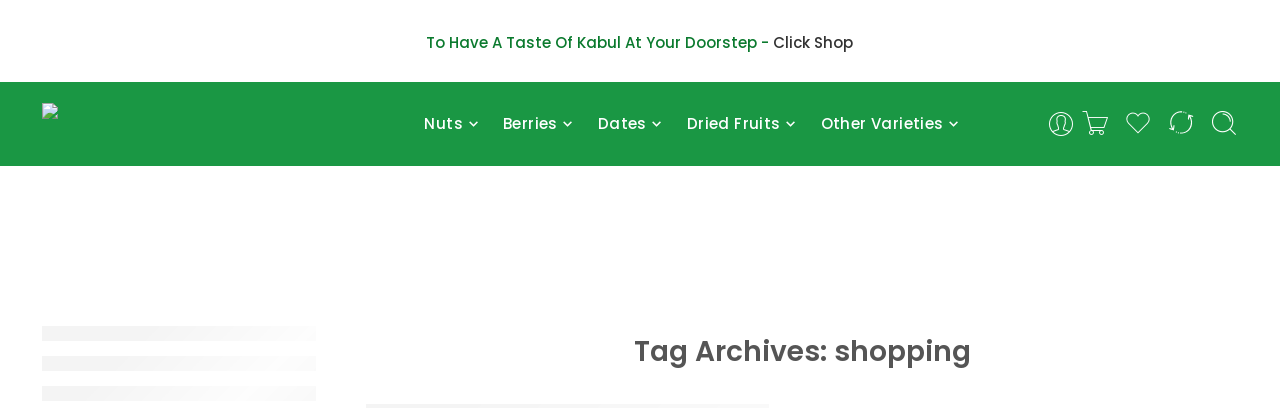

--- FILE ---
content_type: text/html; charset=UTF-8
request_url: https://kabulimewa.com/tag/shopping/
body_size: 38921
content:
<!DOCTYPE html>
<html lang="en-US">
<head>
<meta charset="UTF-8" />
<meta http-equiv="X-UA-Compatible" content="IE=Edge" />
<meta name="viewport" content="width=device-width, initial-scale=1.0, maximum-scale=1.0, user-scalable=0" />
<link rel="profile" href="http://gmpg.org/xfn/11" />
<link rel="pingback" href="https://kabulimewa.com/xmlrpc.php" />
<link rel="icon" href="https://kabulimewa.com/wp-content/uploads/2023/04/favicon-1-150x122-1-100x100.jpg" sizes="32x32" />
<link rel="icon" href="https://kabulimewa.com/wp-content/uploads/2023/04/favicon-1-150x122-1.jpg" sizes="192x192" />
<link rel="apple-touch-icon" href="https://kabulimewa.com/wp-content/uploads/2023/04/favicon-1-150x122-1.jpg" />
<meta name="msapplication-TileImage" content="https://kabulimewa.com/wp-content/uploads/2023/04/favicon-1-150x122-1.jpg" />
<link rel="shortcut icon" href="https://kabulimewa.com/wp-content/uploads/2023/04/favicon-1.jpg" />
<meta name='robots' content='index, follow, max-image-preview:large, max-snippet:-1, max-video-preview:-1' />
	<style>img:is([sizes="auto" i], [sizes^="auto," i]) { contain-intrinsic-size: 3000px 1500px }</style>
	
	<!-- This site is optimized with the Yoast SEO plugin v25.0 - https://yoast.com/wordpress/plugins/seo/ -->
	<title>shopping Archives - Kabuli Mewa: Buy Online Kabuli Dry Fruits, Berries &amp; Dates In India</title>
	<link rel="canonical" href="https://kabulimewa.com/tag/shopping/" />
	<meta property="og:locale" content="en_US" />
	<meta property="og:type" content="article" />
	<meta property="og:title" content="shopping Archives - Kabuli Mewa: Buy Online Kabuli Dry Fruits, Berries &amp; Dates In India" />
	<meta property="og:url" content="https://kabulimewa.com/tag/shopping/" />
	<meta property="og:site_name" content="Kabuli Mewa: Buy Online Kabuli Dry Fruits, Berries &amp; Dates In India" />
	<meta name="twitter:card" content="summary_large_image" />
	<script type="application/ld+json" class="yoast-schema-graph">{"@context":"https://schema.org","@graph":[{"@type":"CollectionPage","@id":"https://kabulimewa.com/tag/shopping/","url":"https://kabulimewa.com/tag/shopping/","name":"shopping Archives - Kabuli Mewa: Buy Online Kabuli Dry Fruits, Berries &amp; Dates In India","isPartOf":{"@id":"https://kabulimewa.com/#website"},"breadcrumb":{"@id":"https://kabulimewa.com/tag/shopping/#breadcrumb"},"inLanguage":"en-US"},{"@type":"BreadcrumbList","@id":"https://kabulimewa.com/tag/shopping/#breadcrumb","itemListElement":[{"@type":"ListItem","position":1,"name":"Home","item":"https://kabulimewa.com/"},{"@type":"ListItem","position":2,"name":"shopping"}]},{"@type":"WebSite","@id":"https://kabulimewa.com/#website","url":"https://kabulimewa.com/","name":"Kabuli Mewa: Buy Online Kabuli Dry Fruits, Berries &amp; Dates In India","description":"Kabuli Mewa offers Kabul, Afghanistan dry fruits, nuts, seeds, berries &amp; mix dry fruits online in India at your step. We make your day special, Just shop with us.","potentialAction":[{"@type":"SearchAction","target":{"@type":"EntryPoint","urlTemplate":"https://kabulimewa.com/?s={search_term_string}"},"query-input":{"@type":"PropertyValueSpecification","valueRequired":true,"valueName":"search_term_string"}}],"inLanguage":"en-US"}]}</script>
	<!-- / Yoast SEO plugin. -->


<link rel='dns-prefetch' href='//fonts.googleapis.com' />
<link rel="preload" href="//kabulimewa.com/wp-content/themes/elessi-theme/assets/minify-font-icons/font-nasa-icons/nasa-font.woff" as="font" type="font/woff" crossorigin /><link rel="preload" href="//kabulimewa.com/wp-content/themes/elessi-theme/assets/minify-font-icons/font-pe-icon-7-stroke/Pe-icon-7-stroke.woff" as="font" type="font/woff" crossorigin /><link rel="preload" href="//kabulimewa.com/wp-content/themes/elessi-theme/assets/minify-font-icons/font-awesome-4.7.0/fontawesome-webfont.woff2" as="font" type="font/woff2" crossorigin /><link rel="preload" href="//kabulimewa.com/wp-content/themes/elessi-theme/assets/minify-font-icons/font-awesome-4.7.0/fontawesome-webfont.woff" as="font" type="font/woff" crossorigin /><script type="text/javascript">
/* <![CDATA[ */
window._wpemojiSettings = {"baseUrl":"https:\/\/s.w.org\/images\/core\/emoji\/16.0.1\/72x72\/","ext":".png","svgUrl":"https:\/\/s.w.org\/images\/core\/emoji\/16.0.1\/svg\/","svgExt":".svg","source":{"concatemoji":"https:\/\/kabulimewa.com\/wp-includes\/js\/wp-emoji-release.min.js?ver=6.8.3"}};
/*! This file is auto-generated */
!function(s,n){var o,i,e;function c(e){try{var t={supportTests:e,timestamp:(new Date).valueOf()};sessionStorage.setItem(o,JSON.stringify(t))}catch(e){}}function p(e,t,n){e.clearRect(0,0,e.canvas.width,e.canvas.height),e.fillText(t,0,0);var t=new Uint32Array(e.getImageData(0,0,e.canvas.width,e.canvas.height).data),a=(e.clearRect(0,0,e.canvas.width,e.canvas.height),e.fillText(n,0,0),new Uint32Array(e.getImageData(0,0,e.canvas.width,e.canvas.height).data));return t.every(function(e,t){return e===a[t]})}function u(e,t){e.clearRect(0,0,e.canvas.width,e.canvas.height),e.fillText(t,0,0);for(var n=e.getImageData(16,16,1,1),a=0;a<n.data.length;a++)if(0!==n.data[a])return!1;return!0}function f(e,t,n,a){switch(t){case"flag":return n(e,"\ud83c\udff3\ufe0f\u200d\u26a7\ufe0f","\ud83c\udff3\ufe0f\u200b\u26a7\ufe0f")?!1:!n(e,"\ud83c\udde8\ud83c\uddf6","\ud83c\udde8\u200b\ud83c\uddf6")&&!n(e,"\ud83c\udff4\udb40\udc67\udb40\udc62\udb40\udc65\udb40\udc6e\udb40\udc67\udb40\udc7f","\ud83c\udff4\u200b\udb40\udc67\u200b\udb40\udc62\u200b\udb40\udc65\u200b\udb40\udc6e\u200b\udb40\udc67\u200b\udb40\udc7f");case"emoji":return!a(e,"\ud83e\udedf")}return!1}function g(e,t,n,a){var r="undefined"!=typeof WorkerGlobalScope&&self instanceof WorkerGlobalScope?new OffscreenCanvas(300,150):s.createElement("canvas"),o=r.getContext("2d",{willReadFrequently:!0}),i=(o.textBaseline="top",o.font="600 32px Arial",{});return e.forEach(function(e){i[e]=t(o,e,n,a)}),i}function t(e){var t=s.createElement("script");t.src=e,t.defer=!0,s.head.appendChild(t)}"undefined"!=typeof Promise&&(o="wpEmojiSettingsSupports",i=["flag","emoji"],n.supports={everything:!0,everythingExceptFlag:!0},e=new Promise(function(e){s.addEventListener("DOMContentLoaded",e,{once:!0})}),new Promise(function(t){var n=function(){try{var e=JSON.parse(sessionStorage.getItem(o));if("object"==typeof e&&"number"==typeof e.timestamp&&(new Date).valueOf()<e.timestamp+604800&&"object"==typeof e.supportTests)return e.supportTests}catch(e){}return null}();if(!n){if("undefined"!=typeof Worker&&"undefined"!=typeof OffscreenCanvas&&"undefined"!=typeof URL&&URL.createObjectURL&&"undefined"!=typeof Blob)try{var e="postMessage("+g.toString()+"("+[JSON.stringify(i),f.toString(),p.toString(),u.toString()].join(",")+"));",a=new Blob([e],{type:"text/javascript"}),r=new Worker(URL.createObjectURL(a),{name:"wpTestEmojiSupports"});return void(r.onmessage=function(e){c(n=e.data),r.terminate(),t(n)})}catch(e){}c(n=g(i,f,p,u))}t(n)}).then(function(e){for(var t in e)n.supports[t]=e[t],n.supports.everything=n.supports.everything&&n.supports[t],"flag"!==t&&(n.supports.everythingExceptFlag=n.supports.everythingExceptFlag&&n.supports[t]);n.supports.everythingExceptFlag=n.supports.everythingExceptFlag&&!n.supports.flag,n.DOMReady=!1,n.readyCallback=function(){n.DOMReady=!0}}).then(function(){return e}).then(function(){var e;n.supports.everything||(n.readyCallback(),(e=n.source||{}).concatemoji?t(e.concatemoji):e.wpemoji&&e.twemoji&&(t(e.twemoji),t(e.wpemoji)))}))}((window,document),window._wpemojiSettings);
/* ]]> */
</script>
<link rel='stylesheet' id='berocket_mm_quantity_style-css' href='https://kabulimewa.com/wp-content/plugins/minmax-quantity-for-woocommerce/css/shop.css?ver=1.3.8' type='text/css' media='all' />
<link rel='stylesheet' id='sbi_styles-css' href='https://kabulimewa.com/wp-content/plugins/instagram-feed/css/sbi-styles.min.css?ver=6.9.0' type='text/css' media='all' />
<link rel='stylesheet' id='hfe-widgets-style-css' href='https://kabulimewa.com/wp-content/plugins/header-footer-elementor/inc/widgets-css/frontend.css?ver=2.3.0' type='text/css' media='all' />
<style id='wp-emoji-styles-inline-css' type='text/css'>

	img.wp-smiley, img.emoji {
		display: inline !important;
		border: none !important;
		box-shadow: none !important;
		height: 1em !important;
		width: 1em !important;
		margin: 0 0.07em !important;
		vertical-align: -0.1em !important;
		background: none !important;
		padding: 0 !important;
	}
</style>
<link rel='stylesheet' id='wp-block-library-css' href='https://kabulimewa.com/wp-includes/css/dist/block-library/style.min.css?ver=6.8.3' type='text/css' media='all' />
<style id='classic-theme-styles-inline-css' type='text/css'>
/*! This file is auto-generated */
.wp-block-button__link{color:#fff;background-color:#32373c;border-radius:9999px;box-shadow:none;text-decoration:none;padding:calc(.667em + 2px) calc(1.333em + 2px);font-size:1.125em}.wp-block-file__button{background:#32373c;color:#fff;text-decoration:none}
</style>
<style id='joinchat-button-style-inline-css' type='text/css'>
.wp-block-joinchat-button{border:none!important;text-align:center}.wp-block-joinchat-button figure{display:table;margin:0 auto;padding:0}.wp-block-joinchat-button figcaption{font:normal normal 400 .6em/2em var(--wp--preset--font-family--system-font,sans-serif);margin:0;padding:0}.wp-block-joinchat-button .joinchat-button__qr{background-color:#fff;border:6px solid #25d366;border-radius:30px;box-sizing:content-box;display:block;height:200px;margin:auto;overflow:hidden;padding:10px;width:200px}.wp-block-joinchat-button .joinchat-button__qr canvas,.wp-block-joinchat-button .joinchat-button__qr img{display:block;margin:auto}.wp-block-joinchat-button .joinchat-button__link{align-items:center;background-color:#25d366;border:6px solid #25d366;border-radius:30px;display:inline-flex;flex-flow:row nowrap;justify-content:center;line-height:1.25em;margin:0 auto;text-decoration:none}.wp-block-joinchat-button .joinchat-button__link:before{background:transparent var(--joinchat-ico) no-repeat center;background-size:100%;content:"";display:block;height:1.5em;margin:-.75em .75em -.75em 0;width:1.5em}.wp-block-joinchat-button figure+.joinchat-button__link{margin-top:10px}@media (orientation:landscape)and (min-height:481px),(orientation:portrait)and (min-width:481px){.wp-block-joinchat-button.joinchat-button--qr-only figure+.joinchat-button__link{display:none}}@media (max-width:480px),(orientation:landscape)and (max-height:480px){.wp-block-joinchat-button figure{display:none}}

</style>
<style id='global-styles-inline-css' type='text/css'>
:root{--wp--preset--aspect-ratio--square: 1;--wp--preset--aspect-ratio--4-3: 4/3;--wp--preset--aspect-ratio--3-4: 3/4;--wp--preset--aspect-ratio--3-2: 3/2;--wp--preset--aspect-ratio--2-3: 2/3;--wp--preset--aspect-ratio--16-9: 16/9;--wp--preset--aspect-ratio--9-16: 9/16;--wp--preset--color--black: #000000;--wp--preset--color--cyan-bluish-gray: #abb8c3;--wp--preset--color--white: #ffffff;--wp--preset--color--pale-pink: #f78da7;--wp--preset--color--vivid-red: #cf2e2e;--wp--preset--color--luminous-vivid-orange: #ff6900;--wp--preset--color--luminous-vivid-amber: #fcb900;--wp--preset--color--light-green-cyan: #7bdcb5;--wp--preset--color--vivid-green-cyan: #00d084;--wp--preset--color--pale-cyan-blue: #8ed1fc;--wp--preset--color--vivid-cyan-blue: #0693e3;--wp--preset--color--vivid-purple: #9b51e0;--wp--preset--gradient--vivid-cyan-blue-to-vivid-purple: linear-gradient(135deg,rgba(6,147,227,1) 0%,rgb(155,81,224) 100%);--wp--preset--gradient--light-green-cyan-to-vivid-green-cyan: linear-gradient(135deg,rgb(122,220,180) 0%,rgb(0,208,130) 100%);--wp--preset--gradient--luminous-vivid-amber-to-luminous-vivid-orange: linear-gradient(135deg,rgba(252,185,0,1) 0%,rgba(255,105,0,1) 100%);--wp--preset--gradient--luminous-vivid-orange-to-vivid-red: linear-gradient(135deg,rgba(255,105,0,1) 0%,rgb(207,46,46) 100%);--wp--preset--gradient--very-light-gray-to-cyan-bluish-gray: linear-gradient(135deg,rgb(238,238,238) 0%,rgb(169,184,195) 100%);--wp--preset--gradient--cool-to-warm-spectrum: linear-gradient(135deg,rgb(74,234,220) 0%,rgb(151,120,209) 20%,rgb(207,42,186) 40%,rgb(238,44,130) 60%,rgb(251,105,98) 80%,rgb(254,248,76) 100%);--wp--preset--gradient--blush-light-purple: linear-gradient(135deg,rgb(255,206,236) 0%,rgb(152,150,240) 100%);--wp--preset--gradient--blush-bordeaux: linear-gradient(135deg,rgb(254,205,165) 0%,rgb(254,45,45) 50%,rgb(107,0,62) 100%);--wp--preset--gradient--luminous-dusk: linear-gradient(135deg,rgb(255,203,112) 0%,rgb(199,81,192) 50%,rgb(65,88,208) 100%);--wp--preset--gradient--pale-ocean: linear-gradient(135deg,rgb(255,245,203) 0%,rgb(182,227,212) 50%,rgb(51,167,181) 100%);--wp--preset--gradient--electric-grass: linear-gradient(135deg,rgb(202,248,128) 0%,rgb(113,206,126) 100%);--wp--preset--gradient--midnight: linear-gradient(135deg,rgb(2,3,129) 0%,rgb(40,116,252) 100%);--wp--preset--font-size--small: 13px;--wp--preset--font-size--medium: 20px;--wp--preset--font-size--large: 36px;--wp--preset--font-size--x-large: 42px;--wp--preset--spacing--20: 0.44rem;--wp--preset--spacing--30: 0.67rem;--wp--preset--spacing--40: 1rem;--wp--preset--spacing--50: 1.5rem;--wp--preset--spacing--60: 2.25rem;--wp--preset--spacing--70: 3.38rem;--wp--preset--spacing--80: 5.06rem;--wp--preset--shadow--natural: 6px 6px 9px rgba(0, 0, 0, 0.2);--wp--preset--shadow--deep: 12px 12px 50px rgba(0, 0, 0, 0.4);--wp--preset--shadow--sharp: 6px 6px 0px rgba(0, 0, 0, 0.2);--wp--preset--shadow--outlined: 6px 6px 0px -3px rgba(255, 255, 255, 1), 6px 6px rgba(0, 0, 0, 1);--wp--preset--shadow--crisp: 6px 6px 0px rgba(0, 0, 0, 1);}:where(.is-layout-flex){gap: 0.5em;}:where(.is-layout-grid){gap: 0.5em;}body .is-layout-flex{display: flex;}.is-layout-flex{flex-wrap: wrap;align-items: center;}.is-layout-flex > :is(*, div){margin: 0;}body .is-layout-grid{display: grid;}.is-layout-grid > :is(*, div){margin: 0;}:where(.wp-block-columns.is-layout-flex){gap: 2em;}:where(.wp-block-columns.is-layout-grid){gap: 2em;}:where(.wp-block-post-template.is-layout-flex){gap: 1.25em;}:where(.wp-block-post-template.is-layout-grid){gap: 1.25em;}.has-black-color{color: var(--wp--preset--color--black) !important;}.has-cyan-bluish-gray-color{color: var(--wp--preset--color--cyan-bluish-gray) !important;}.has-white-color{color: var(--wp--preset--color--white) !important;}.has-pale-pink-color{color: var(--wp--preset--color--pale-pink) !important;}.has-vivid-red-color{color: var(--wp--preset--color--vivid-red) !important;}.has-luminous-vivid-orange-color{color: var(--wp--preset--color--luminous-vivid-orange) !important;}.has-luminous-vivid-amber-color{color: var(--wp--preset--color--luminous-vivid-amber) !important;}.has-light-green-cyan-color{color: var(--wp--preset--color--light-green-cyan) !important;}.has-vivid-green-cyan-color{color: var(--wp--preset--color--vivid-green-cyan) !important;}.has-pale-cyan-blue-color{color: var(--wp--preset--color--pale-cyan-blue) !important;}.has-vivid-cyan-blue-color{color: var(--wp--preset--color--vivid-cyan-blue) !important;}.has-vivid-purple-color{color: var(--wp--preset--color--vivid-purple) !important;}.has-black-background-color{background-color: var(--wp--preset--color--black) !important;}.has-cyan-bluish-gray-background-color{background-color: var(--wp--preset--color--cyan-bluish-gray) !important;}.has-white-background-color{background-color: var(--wp--preset--color--white) !important;}.has-pale-pink-background-color{background-color: var(--wp--preset--color--pale-pink) !important;}.has-vivid-red-background-color{background-color: var(--wp--preset--color--vivid-red) !important;}.has-luminous-vivid-orange-background-color{background-color: var(--wp--preset--color--luminous-vivid-orange) !important;}.has-luminous-vivid-amber-background-color{background-color: var(--wp--preset--color--luminous-vivid-amber) !important;}.has-light-green-cyan-background-color{background-color: var(--wp--preset--color--light-green-cyan) !important;}.has-vivid-green-cyan-background-color{background-color: var(--wp--preset--color--vivid-green-cyan) !important;}.has-pale-cyan-blue-background-color{background-color: var(--wp--preset--color--pale-cyan-blue) !important;}.has-vivid-cyan-blue-background-color{background-color: var(--wp--preset--color--vivid-cyan-blue) !important;}.has-vivid-purple-background-color{background-color: var(--wp--preset--color--vivid-purple) !important;}.has-black-border-color{border-color: var(--wp--preset--color--black) !important;}.has-cyan-bluish-gray-border-color{border-color: var(--wp--preset--color--cyan-bluish-gray) !important;}.has-white-border-color{border-color: var(--wp--preset--color--white) !important;}.has-pale-pink-border-color{border-color: var(--wp--preset--color--pale-pink) !important;}.has-vivid-red-border-color{border-color: var(--wp--preset--color--vivid-red) !important;}.has-luminous-vivid-orange-border-color{border-color: var(--wp--preset--color--luminous-vivid-orange) !important;}.has-luminous-vivid-amber-border-color{border-color: var(--wp--preset--color--luminous-vivid-amber) !important;}.has-light-green-cyan-border-color{border-color: var(--wp--preset--color--light-green-cyan) !important;}.has-vivid-green-cyan-border-color{border-color: var(--wp--preset--color--vivid-green-cyan) !important;}.has-pale-cyan-blue-border-color{border-color: var(--wp--preset--color--pale-cyan-blue) !important;}.has-vivid-cyan-blue-border-color{border-color: var(--wp--preset--color--vivid-cyan-blue) !important;}.has-vivid-purple-border-color{border-color: var(--wp--preset--color--vivid-purple) !important;}.has-vivid-cyan-blue-to-vivid-purple-gradient-background{background: var(--wp--preset--gradient--vivid-cyan-blue-to-vivid-purple) !important;}.has-light-green-cyan-to-vivid-green-cyan-gradient-background{background: var(--wp--preset--gradient--light-green-cyan-to-vivid-green-cyan) !important;}.has-luminous-vivid-amber-to-luminous-vivid-orange-gradient-background{background: var(--wp--preset--gradient--luminous-vivid-amber-to-luminous-vivid-orange) !important;}.has-luminous-vivid-orange-to-vivid-red-gradient-background{background: var(--wp--preset--gradient--luminous-vivid-orange-to-vivid-red) !important;}.has-very-light-gray-to-cyan-bluish-gray-gradient-background{background: var(--wp--preset--gradient--very-light-gray-to-cyan-bluish-gray) !important;}.has-cool-to-warm-spectrum-gradient-background{background: var(--wp--preset--gradient--cool-to-warm-spectrum) !important;}.has-blush-light-purple-gradient-background{background: var(--wp--preset--gradient--blush-light-purple) !important;}.has-blush-bordeaux-gradient-background{background: var(--wp--preset--gradient--blush-bordeaux) !important;}.has-luminous-dusk-gradient-background{background: var(--wp--preset--gradient--luminous-dusk) !important;}.has-pale-ocean-gradient-background{background: var(--wp--preset--gradient--pale-ocean) !important;}.has-electric-grass-gradient-background{background: var(--wp--preset--gradient--electric-grass) !important;}.has-midnight-gradient-background{background: var(--wp--preset--gradient--midnight) !important;}.has-small-font-size{font-size: var(--wp--preset--font-size--small) !important;}.has-medium-font-size{font-size: var(--wp--preset--font-size--medium) !important;}.has-large-font-size{font-size: var(--wp--preset--font-size--large) !important;}.has-x-large-font-size{font-size: var(--wp--preset--font-size--x-large) !important;}
:where(.wp-block-post-template.is-layout-flex){gap: 1.25em;}:where(.wp-block-post-template.is-layout-grid){gap: 1.25em;}
:where(.wp-block-columns.is-layout-flex){gap: 2em;}:where(.wp-block-columns.is-layout-grid){gap: 2em;}
:root :where(.wp-block-pullquote){font-size: 1.5em;line-height: 1.6;}
</style>
<link rel='stylesheet' id='wdp-style-css' href='https://kabulimewa.com/wp-content/plugins/aco-woo-dynamic-pricing/assets/css/frontend.css?ver=4.5.10' type='text/css' media='all' />
<link rel='stylesheet' id='cancel-order-request-woocommerce-css' href='https://kabulimewa.com/wp-content/plugins/cancel-order-request-woocommerce/public/css/cancel-order-request-woocommerce-public.css?ver=1.3.4.1' type='text/css' media='all' />
<style id='cancel-order-request-woocommerce-inline-css' type='text/css'>

			.pi-options-button a, .pi-navigation-link a{
				background-color:#cccccc !important;
				color:#000000 !important;
			}
		
</style>
<link rel='stylesheet' id='cancel-order-request-woocommerce_magnific-css' href='https://kabulimewa.com/wp-content/plugins/cancel-order-request-woocommerce/public/css/magnific-popup.css?ver=1.3.4.1' type='text/css' media='all' />
<link rel='stylesheet' id='cancel-order-request-woocommerce-toast-css' href='https://kabulimewa.com/wp-content/plugins/cancel-order-request-woocommerce/public/css/jquery.toast.min.css?ver=1.3.4.1' type='text/css' media='all' />
<style id='woocommerce-inline-inline-css' type='text/css'>
.woocommerce form .form-row .required { visibility: visible; }
</style>
<link rel='stylesheet' id='hfe-style-css' href='https://kabulimewa.com/wp-content/plugins/header-footer-elementor/assets/css/header-footer-elementor.css?ver=2.3.0' type='text/css' media='all' />
<link rel='stylesheet' id='elementor-icons-css' href='https://kabulimewa.com/wp-content/plugins/elementor/assets/lib/eicons/css/elementor-icons.min.css?ver=5.36.0' type='text/css' media='all' />
<link rel='stylesheet' id='elementor-frontend-css' href='https://kabulimewa.com/wp-content/plugins/elementor/assets/css/frontend.min.css?ver=3.28.4' type='text/css' media='all' />
<link rel='stylesheet' id='elementor-post-12-css' href='https://kabulimewa.com/wp-content/uploads/elementor/css/post-12.css?ver=1695195190' type='text/css' media='all' />
<link rel='stylesheet' id='sbistyles-css' href='https://kabulimewa.com/wp-content/plugins/instagram-feed/css/sbi-styles.min.css?ver=6.9.0' type='text/css' media='all' />
<link rel='stylesheet' id='elementor-post-3700-css' href='https://kabulimewa.com/wp-content/uploads/elementor/css/post-3700.css?ver=1709809835' type='text/css' media='all' />
<link rel='stylesheet' id='brands-styles-css' href='https://kabulimewa.com/wp-content/plugins/woocommerce/assets/css/brands.css?ver=9.8.4' type='text/css' media='all' />
<link rel='stylesheet' id='elessi-fonts-icons-css' href='https://kabulimewa.com/wp-content/themes/elessi-theme/assets/minify-font-icons/fonts.min.css?ver=6.8.3' type='text/css' media='all' />
<link rel='stylesheet' id='elessi-font-awesome-5-free-css' href='https://kabulimewa.com/wp-content/themes/elessi-theme/assets/font-awesome-5.15.4/font-awesome.min.css?ver=6.8.3' type='text/css' media='all' />
<link rel='stylesheet' id='nasa-fonts-css' href='https://fonts.googleapis.com/css?family=Poppins%3A300%2C300italic%2C400%2C400italic%2C500%2C500italic%2C600%2C600italic%2C700%2C700italic%2C800%2C800italic%2C900%2C900italic&#038;subset=latin&#038;display=swap&#038;ver=6.8.3' type='text/css' media='all' />
<link rel='stylesheet' id='joinchat-css' href='https://kabulimewa.com/wp-content/plugins/creame-whatsapp-me/public/css/joinchat-btn.min.css?ver=5.2.4' type='text/css' media='all' />
<style id='joinchat-inline-css' type='text/css'>
.joinchat{--red:37;--green:211;--blue:102;--bw:100}
</style>
<link rel='stylesheet' id='js_composer_front-css' href='https://kabulimewa.com/wp-content/plugins/js_composer/assets/css/js_composer.min.css?ver=6.10.0' type='text/css' media='all' />
<link rel='stylesheet' id='hfe-elementor-icons-css' href='https://kabulimewa.com/wp-content/plugins/elementor/assets/lib/eicons/css/elementor-icons.min.css?ver=5.34.0' type='text/css' media='all' />
<link rel='stylesheet' id='hfe-icons-list-css' href='https://kabulimewa.com/wp-content/plugins/elementor/assets/css/widget-icon-list.min.css?ver=3.24.3' type='text/css' media='all' />
<link rel='stylesheet' id='hfe-social-icons-css' href='https://kabulimewa.com/wp-content/plugins/elementor/assets/css/widget-social-icons.min.css?ver=3.24.0' type='text/css' media='all' />
<link rel='stylesheet' id='hfe-social-share-icons-brands-css' href='https://kabulimewa.com/wp-content/plugins/elementor/assets/lib/font-awesome/css/brands.css?ver=5.15.3' type='text/css' media='all' />
<link rel='stylesheet' id='hfe-social-share-icons-fontawesome-css' href='https://kabulimewa.com/wp-content/plugins/elementor/assets/lib/font-awesome/css/fontawesome.css?ver=5.15.3' type='text/css' media='all' />
<link rel='stylesheet' id='hfe-nav-menu-icons-css' href='https://kabulimewa.com/wp-content/plugins/elementor/assets/lib/font-awesome/css/solid.css?ver=5.15.3' type='text/css' media='all' />
<link rel='stylesheet' id='elessi-style-css' href='https://kabulimewa.com/wp-content/themes/elessi-theme/style.css?ver=6.8.3' type='text/css' media='all' />
<link rel='stylesheet' id='elessi-child-style-css' href='https://kabulimewa.com/wp-content/themes/elessi-theme-child/style.css?ver=6.8.3' type='text/css' media='all' />
<link rel='stylesheet' id='elessi-style-elementor-css' href='https://kabulimewa.com/wp-content/themes/elessi-theme/style-elementor.css' type='text/css' media='all' />
<link rel='stylesheet' id='elessi-style-crazy-css' href='https://kabulimewa.com/wp-content/themes/elessi-theme/assets/css/style-crazy-load.css' type='text/css' media='all' />
<link rel='stylesheet' id='elessi-style-large-css' href='https://kabulimewa.com/wp-content/themes/elessi-theme/assets/css/style-large.css' type='text/css' media='all' />
<link rel='stylesheet' id='elessi-style-posts-css' href='https://kabulimewa.com/wp-content/themes/elessi-theme/assets/css/style-posts.css' type='text/css' media='all' />
<link rel='stylesheet' id='elessi-loop-product-css' href='https://kabulimewa.com/wp-content/themes/elessi-theme/assets/css/style-loop-product-modern-2.css' type='text/css' media='all' />
<link rel='stylesheet' id='elessi-style-font-weight-css' href='https://kabulimewa.com/wp-content/themes/elessi-theme/assets/css/style-font-weight-600.css' type='text/css' media='all' />
<link rel='stylesheet' id='nasa-sc-woo-css' href='https://kabulimewa.com/wp-content/plugins/nasa-core/assets/css/nasa-sc-woo.css' type='text/css' media='all' />
<link rel='stylesheet' id='nasa-sc-css' href='https://kabulimewa.com/wp-content/plugins/nasa-core/assets/css/nasa-sc.css' type='text/css' media='all' />
<link rel='stylesheet' id='elessi-style-dynamic-css' href='//kabulimewa.com/wp-content/uploads/nasa-dynamic/dynamic.css?ver=1683091259' type='text/css' media='all' />
<link rel='stylesheet' id='elementor-gf-local-jost-css' href='https://kabulimewa.com/wp-content/uploads/elementor/google-fonts/css/jost.css?ver=1746795129' type='text/css' media='all' />
<link rel='stylesheet' id='elementor-icons-shared-0-css' href='https://kabulimewa.com/wp-content/plugins/elementor/assets/lib/font-awesome/css/fontawesome.min.css?ver=5.15.3' type='text/css' media='all' />
<link rel='stylesheet' id='elementor-icons-fa-brands-css' href='https://kabulimewa.com/wp-content/plugins/elementor/assets/lib/font-awesome/css/brands.min.css?ver=5.15.3' type='text/css' media='all' />
<script type="text/template" id="tmpl-variation-template">
	<div class="woocommerce-variation-description">{{{ data.variation.variation_description }}}</div>
	<div class="woocommerce-variation-price">{{{ data.variation.price_html }}}</div>
	<div class="woocommerce-variation-availability">{{{ data.variation.availability_html }}}</div>
</script>
<script type="text/template" id="tmpl-unavailable-variation-template">
	<p role="alert">Sorry, this product is unavailable. Please choose a different combination.</p>
</script>
<script type="text/javascript" src="https://kabulimewa.com/wp-includes/js/jquery/jquery.min.js?ver=3.7.1" id="jquery-core-js"></script>
<script type="text/javascript" src="https://kabulimewa.com/wp-includes/js/jquery/jquery-migrate.min.js?ver=3.4.1" id="jquery-migrate-js"></script>
<script type="text/javascript" id="jquery-js-after">
/* <![CDATA[ */
!function($){"use strict";$(document).ready(function(){$(this).scrollTop()>100&&$(".hfe-scroll-to-top-wrap").removeClass("hfe-scroll-to-top-hide"),$(window).scroll(function(){$(this).scrollTop()<100?$(".hfe-scroll-to-top-wrap").fadeOut(300):$(".hfe-scroll-to-top-wrap").fadeIn(300)}),$(".hfe-scroll-to-top-wrap").on("click",function(){$("html, body").animate({scrollTop:0},300);return!1})})}(jQuery);
/* ]]> */
</script>
<script type="text/javascript" id="awd-script-js-extra">
/* <![CDATA[ */
var awdajaxobject = {"url":"https:\/\/kabulimewa.com\/wp-admin\/admin-ajax.php","nonce":"f2fda65357","priceGroup":"","dynamicPricing":"","variablePricing":"","thousandSeparator":",","decimalSeparator":"."};
/* ]]> */
</script>
<script type="text/javascript" src="https://kabulimewa.com/wp-content/plugins/aco-woo-dynamic-pricing/assets/js/frontend.js?ver=4.5.10" id="awd-script-js"></script>
<script type="text/javascript" src="https://kabulimewa.com/wp-content/plugins/cancel-order-request-woocommerce/public/js/jquery.magnific-popup.min.js?ver=1.3.4.1" id="cancel-order-request-woocommerce_magnific-js"></script>
<script type="text/javascript" src="https://kabulimewa.com/wp-content/plugins/cancel-order-request-woocommerce/public/js/jquery.toast.min.js?ver=1.3.4.1" id="cancel-order-request-woocommerce-toast-js"></script>
<script type="text/javascript" id="cancel-order-request-woocommerce-js-extra">
/* <![CDATA[ */
var pi_corw_settings = {"error_toast_bg":"#ff4747","success_toast_bg":"#51a564"};
/* ]]> */
</script>
<script type="text/javascript" src="https://kabulimewa.com/wp-content/plugins/cancel-order-request-woocommerce/public/js/cancel-order-request-woocommerce-public.js?ver=1.3.4.1" id="cancel-order-request-woocommerce-js"></script>
<script type="text/javascript" src="https://kabulimewa.com/wp-content/plugins/minmax-quantity-for-woocommerce/js/frontend.js?ver=6.8.3" id="berocket-front-cart-js-js"></script>
<script type="text/javascript" src="https://kabulimewa.com/wp-content/plugins/woocommerce/assets/js/jquery-blockui/jquery.blockUI.min.js?ver=2.7.0-wc.9.8.4" id="jquery-blockui-js" defer="defer" data-wp-strategy="defer"></script>
<script type="text/javascript" id="wc-add-to-cart-js-extra">
/* <![CDATA[ */
var wc_add_to_cart_params = {"ajax_url":"\/wp-admin\/admin-ajax.php","wc_ajax_url":"\/?wc-ajax=%%endpoint%%","i18n_view_cart":"View cart","cart_url":"https:\/\/kabulimewa.com\/shopping-cart\/","is_cart":"","cart_redirect_after_add":"no"};
/* ]]> */
</script>
<script type="text/javascript" src="https://kabulimewa.com/wp-content/plugins/woocommerce/assets/js/frontend/add-to-cart.min.js?ver=9.8.4" id="wc-add-to-cart-js" defer="defer" data-wp-strategy="defer"></script>
<script type="text/javascript" src="https://kabulimewa.com/wp-content/plugins/woocommerce/assets/js/js-cookie/js.cookie.min.js?ver=2.1.4-wc.9.8.4" id="js-cookie-js" defer="defer" data-wp-strategy="defer"></script>
<script type="text/javascript" id="woocommerce-js-extra">
/* <![CDATA[ */
var woocommerce_params = {"ajax_url":"\/wp-admin\/admin-ajax.php","wc_ajax_url":"\/?wc-ajax=%%endpoint%%","i18n_password_show":"Show password","i18n_password_hide":"Hide password"};
/* ]]> */
</script>
<script type="text/javascript" src="https://kabulimewa.com/wp-content/plugins/woocommerce/assets/js/frontend/woocommerce.min.js?ver=9.8.4" id="woocommerce-js" defer="defer" data-wp-strategy="defer"></script>
<script type="text/javascript" src="https://kabulimewa.com/wp-includes/js/underscore.min.js?ver=1.13.7" id="underscore-js"></script>
<script type="text/javascript" id="wp-util-js-extra">
/* <![CDATA[ */
var _wpUtilSettings = {"ajax":{"url":"\/wp-admin\/admin-ajax.php"}};
/* ]]> */
</script>
<script type="text/javascript" src="https://kabulimewa.com/wp-includes/js/wp-util.min.js?ver=6.8.3" id="wp-util-js"></script>
<script type="text/javascript" id="wc-add-to-cart-variation-js-extra">
/* <![CDATA[ */
var wc_add_to_cart_variation_params = {"wc_ajax_url":"\/?wc-ajax=%%endpoint%%","i18n_no_matching_variations_text":"Sorry, no products matched your selection. Please choose a different combination.","i18n_make_a_selection_text":"Please select some product options before adding this product to your cart.","i18n_unavailable_text":"Sorry, this product is unavailable. Please choose a different combination.","i18n_reset_alert_text":"Your selection has been reset. Please select some product options before adding this product to your cart."};
/* ]]> */
</script>
<script type="text/javascript" src="https://kabulimewa.com/wp-content/plugins/woocommerce/assets/js/frontend/add-to-cart-variation.min.js?ver=9.8.4" id="wc-add-to-cart-variation-js" defer="defer" data-wp-strategy="defer"></script>
<link rel="https://api.w.org/" href="https://kabulimewa.com/wp-json/" /><link rel="alternate" title="JSON" type="application/json" href="https://kabulimewa.com/wp-json/wp/v2/tags/35" /><link rel="EditURI" type="application/rsd+xml" title="RSD" href="https://kabulimewa.com/xmlrpc.php?rsd" />
<meta name="generator" content="WordPress 6.8.3" />
<meta name="generator" content="WooCommerce 9.8.4" />
<style></style>	<noscript><style>.woocommerce-product-gallery{ opacity: 1 !important; }</style></noscript>
	<meta name="generator" content="Elementor 3.28.4; features: additional_custom_breakpoints, e_local_google_fonts; settings: css_print_method-external, google_font-enabled, font_display-swap">
			<style>
				.e-con.e-parent:nth-of-type(n+4):not(.e-lazyloaded):not(.e-no-lazyload),
				.e-con.e-parent:nth-of-type(n+4):not(.e-lazyloaded):not(.e-no-lazyload) * {
					background-image: none !important;
				}
				@media screen and (max-height: 1024px) {
					.e-con.e-parent:nth-of-type(n+3):not(.e-lazyloaded):not(.e-no-lazyload),
					.e-con.e-parent:nth-of-type(n+3):not(.e-lazyloaded):not(.e-no-lazyload) * {
						background-image: none !important;
					}
				}
				@media screen and (max-height: 640px) {
					.e-con.e-parent:nth-of-type(n+2):not(.e-lazyloaded):not(.e-no-lazyload),
					.e-con.e-parent:nth-of-type(n+2):not(.e-lazyloaded):not(.e-no-lazyload) * {
						background-image: none !important;
					}
				}
			</style>
			<meta name="generator" content="Powered by WPBakery Page Builder - drag and drop page builder for WordPress."/>
<meta name="generator" content="Powered by Slider Revolution 6.6.11 - responsive, Mobile-Friendly Slider Plugin for WordPress with comfortable drag and drop interface." />
<link rel="icon" href="https://kabulimewa.com/wp-content/uploads/2023/04/favicon-1-150x122-1-100x100.jpg" sizes="32x32" />
<link rel="icon" href="https://kabulimewa.com/wp-content/uploads/2023/04/favicon-1-150x122-1.jpg" sizes="192x192" />
<link rel="apple-touch-icon" href="https://kabulimewa.com/wp-content/uploads/2023/04/favicon-1-150x122-1.jpg" />
<meta name="msapplication-TileImage" content="https://kabulimewa.com/wp-content/uploads/2023/04/favicon-1-150x122-1.jpg" />
<script>function setREVStartSize(e){
			//window.requestAnimationFrame(function() {
				window.RSIW = window.RSIW===undefined ? window.innerWidth : window.RSIW;
				window.RSIH = window.RSIH===undefined ? window.innerHeight : window.RSIH;
				try {
					var pw = document.getElementById(e.c).parentNode.offsetWidth,
						newh;
					pw = pw===0 || isNaN(pw) || (e.l=="fullwidth" || e.layout=="fullwidth") ? window.RSIW : pw;
					e.tabw = e.tabw===undefined ? 0 : parseInt(e.tabw);
					e.thumbw = e.thumbw===undefined ? 0 : parseInt(e.thumbw);
					e.tabh = e.tabh===undefined ? 0 : parseInt(e.tabh);
					e.thumbh = e.thumbh===undefined ? 0 : parseInt(e.thumbh);
					e.tabhide = e.tabhide===undefined ? 0 : parseInt(e.tabhide);
					e.thumbhide = e.thumbhide===undefined ? 0 : parseInt(e.thumbhide);
					e.mh = e.mh===undefined || e.mh=="" || e.mh==="auto" ? 0 : parseInt(e.mh,0);
					if(e.layout==="fullscreen" || e.l==="fullscreen")
						newh = Math.max(e.mh,window.RSIH);
					else{
						e.gw = Array.isArray(e.gw) ? e.gw : [e.gw];
						for (var i in e.rl) if (e.gw[i]===undefined || e.gw[i]===0) e.gw[i] = e.gw[i-1];
						e.gh = e.el===undefined || e.el==="" || (Array.isArray(e.el) && e.el.length==0)? e.gh : e.el;
						e.gh = Array.isArray(e.gh) ? e.gh : [e.gh];
						for (var i in e.rl) if (e.gh[i]===undefined || e.gh[i]===0) e.gh[i] = e.gh[i-1];
											
						var nl = new Array(e.rl.length),
							ix = 0,
							sl;
						e.tabw = e.tabhide>=pw ? 0 : e.tabw;
						e.thumbw = e.thumbhide>=pw ? 0 : e.thumbw;
						e.tabh = e.tabhide>=pw ? 0 : e.tabh;
						e.thumbh = e.thumbhide>=pw ? 0 : e.thumbh;
						for (var i in e.rl) nl[i] = e.rl[i]<window.RSIW ? 0 : e.rl[i];
						sl = nl[0];
						for (var i in nl) if (sl>nl[i] && nl[i]>0) { sl = nl[i]; ix=i;}
						var m = pw>(e.gw[ix]+e.tabw+e.thumbw) ? 1 : (pw-(e.tabw+e.thumbw)) / (e.gw[ix]);
						newh =  (e.gh[ix] * m) + (e.tabh + e.thumbh);
					}
					var el = document.getElementById(e.c);
					if (el!==null && el) el.style.height = newh+"px";
					el = document.getElementById(e.c+"_wrapper");
					if (el!==null && el) {
						el.style.height = newh+"px";
						el.style.display = "block";
					}
				} catch(e){
					console.log("Failure at Presize of Slider:" + e)
				}
			//});
		  };</script>
		<style type="text/css" id="wp-custom-css">
			#masthead {
    position: relative;
    background-color: #1a9744;
    padding: 15px 0;
}

.sticky-wrapper.fixed-already {
    padding: 15px 0px;
    background: #1a9744;
}

.nasa-topbar-wrap {
    position: relative;
    background: #fff;
}

.row {
    width: 100%;    
    max-width: 1600px;    
}

.nasa-megamenu>.nav-dropdown>ul {       
    padding-top: 20px;
}

.nav-dropdown > ul > .menu-item a {
    padding: 5px 0px !important;
    margin: 0;
}

.nasa-topbar-wrap {
    display: none;
}

/* Header style */

.nav-wrapper .root-item>a {
    color: #fff;
    font-size: 16px;
    letter-spacing: 0.4px;
    font-weight: 500 !important;
}


.nav-wrapper .root-item.current-menu-item>a {
    color: #dbe18e;
}

.nav-wrapper .root-item.current-menu-item>a:hover {
    color: #dbe18e;
}

.nav-wrapper .root-item>a:hover {
    color: #dbe18e !important;
}

.nav-wrapper .root-item.current-menu-item>a:after {
    width: 100%;
    visibility: visible;
    opacity: 1;
    border-color: #dbe18e;
}


.nav-wrapper .root-item a:hover:after {
    width: 100%;
    visibility: visible;
    opacity: 1;
    border-color: #dbe18e;
}

ul.header-icons i {
    color: #fff;
    opacity: 1;
}

ul.header-icons i:hover {
    color: #fff !important;
    opacity:1;
}

ul.header-icons i:hover:before {
    color: #fff !important;
}

span.nasa-cart-count.nasa-mini-number.cart-number {
    background: #dbe18e;
    color: #164a26;
    font-weight: 700;
    width: 20px;
    height: 20px;
    top: -9px;
    line-height: 19px;
}

.nav-wrapper .root-item>a i {
    color: #fff !important;
    opacity: 1 !important;
    font-weight: 700;
}

/* Shop Page */
.nasa-modern-2 .product-item.has-add {
    z-index: 2;
}

.product-img-wrap img {
    width: auto;
    height: 300px;
    object-fit: contain;
}

.product-img-wrap {
    border: 1px solid #ededed;
}

.nasa-modern-2 .product-item.has-add .add-to-cart-grid {
    visibility: visible !important;
    opacity: 1;
}


.nasa-modern-2 .product-item.has-add:after {
    bottom: -55px;
}

.product-item .nasa-product-content-select-wrap, .product-item.nasa-mobile-hover .nasa-product-content-select-wrap {
    opacity: 0;
    display:none;
    
}

a.product-img.nasa-no-effect .main-img img {
    border: 1px solid #f87a7926;
    width: auto;
    height: 300px;
    object-fit: contain;
}

.nasa-modern-2 .product-item.has-add .add-to-cart-grid {
    visibility: visible !important;
    opacity: 1 !important;
    bottom: -40px;
    border-radius: 2px;
    background: #27974a;
}

a.button.wp-element-button.product_type_variable.add_to_cart_button.add-to-cart-grid.btn-link.nasa-tip.nasa-variable-add-to-cart-in-grid {
    visibility: visible !important;
    opacity: 1 !important;
    bottom: -40px;
    border-radius: 2px;
    background: #27974a;
}


.filter-tabs .nasa-change-layout {
    display: none;
}

[class*="block-grid-"] > li.product-warp-item {
    padding-bottom: 57px;
}

/* top bar */


a#nasa-init-viewed {
    display: none;
}

.nasa-static-group-btn {
    position: fixed;
    right: 25px;
	bottom: 106px;
}

.post-ship-btn {
    display: block;
    position: fixed;
    bottom: 78px !important;
	right: 15px !important;
}

.joinchat__button {
    position: absolute;
    z-index: 2;
    bottom: -8px;
	right: -1px;}

.main-to-pbar {
    display: -webkit-box;
    width: 88%;
    margin: 0 auto;
}

.colom-left {
    width: 15%;
}

.colom-right {
    width: 15%;
}

.colom-center {
    width: 70%;
    text-align: center;
    justify-content: center;
    display: -webkit-flex;
    align-items: center;
}

.main-to-pbar .colom-center h1 {
    font-size: 15px;
    margin-bottom: 0;
    color: #0b7a2e;
    font-weight: 500 !important;
}

.selectron23 {
    width: 210px !important;
}

.selectron23-option img {
    max-width: 16% !important;
    margin-right: 7px ;
		top: 6px !important;
		position:relative;
}

.woocs-lds-ellipsis div {  
    top: 20px;
    width: 5px !important;
    height: 5px !important;
    border-radius: 50%;
    background: #fff !important;    
}

/* login-in-header */
.new-login {
    float: left;
    position: relative;
    right: 35px;
}

.new-login i {
    font-size: 30px;
    color: #fff;
}

li.first.nasa-icon-filter-cat {
    display: none;
}



.add-to-cart-grid {
    visibility: visible !important;
    opacity: 1 !important;
    background: #1a9744 !important;
    border-radius: 2px !important;
}

.button {
    background: #27974a !important;
    border-color: #27974a !important;
}

.cart_totals .order-total td {   
    color: #319750;
}


.main-img {
    display: block;
    width: auto;
    height: auto;
    background: #fff;
}

.page.page-id-3726 .product {
    margin-bottom: 30px;
}


.slick-list.draggable {
    height: 500px !important;
}

.nasa-product-details-page .product-gallery .main-images .slick-slide img {
    width: 100%;
    height: 500px;
    object-fit: contain;
}
ul.nasa-wrap-popup-nodes {
    display: none;
}

div#nasa-counter-viewing {
    display: none;
}
body {
    background: #fff;
}
.nasa-single-product-slide .product-thumbnails.nasa-single-product-thumbnails .nasa-wrap-item-thumb img, .nasa-single-product-slide .product-thumbnails.nasa-single-product-thumbnails .nasa-wrap-item-thumb:hover img {
    height: 86px;
    object-fit: contain;
    opacity: 1;
    padding: 5px;
}

.nasa-wrap-item-thumb.slick-slide {
    width: 64px !important;
    margin-right: 0;
    text-align: right;
    float: right;
}

.row.focus-info {
    padding: 40px 0px;
}

.nasa-attr-bg {
    border: 1px solid #222;
}


.product-info {
    padding-top: 50px;
}

.product-info p {
    color: #333;
    font-size: 16px;
}

.product-info bdi {
    font-size: 25px;
}

.product-info p.price.nasa-single-product-price {
    padding-top: 25px;
    margin-bottom: 0 !important;
    padding-bottom: 0;
}

.product-info span.woocs_price_code {
}

.safe-checkout.nasa-crazy-box {
    display: none;
}


.page-wrapper.my-account {
    padding: 60px 0px;
    width: 60%;
    margin: 0 auto;
}

nav.breadcrumb-row {
    color: #fff;
}

div#pofw_product_options {
    width: 100%;
}

span.pofw-price {
    display: none;
}

.options-list.nested {
    display: -webkit-flex;
    margin-top: 10px;
}

.options-list.nested.choice {
    margin-right: 54px;
}

.options-list.nested .choice {
    margin-right: 18px;
}

.field label span {
    font-size: 20px;
    color: #319750;
}


.pofw-product-options-wrapper .field .control .choice label span {
    font-size: 18px;
    color: #000;
}

.options-list.nested .choice input {
    cursor: pointer;
}

.woocommerce-info {
    background: red;
		width: fit-content;
    font-size: 13px;
    padding: 10px 20px;
    color: #fff;
    font-size: 13px;
    padding: 10px 10px;
    line-height: 20px;
    margin-bottom: 20px;
    font-weight: 600;
    text-transform: capitalize;
}

.address-cins a {
    align-items: normal !important;
    justify-content: normal;
    display: -webkit-flex;
}

.address-cins a i {
    margin-top: 7px;
}
.msg textarea {
    height: 100px;
}

.woocommerce-form-login-toggle .woocommerce-info {
    background: transparent;
    color: #fff;
    margin-bottom: 0;
    font-size: 16px;
    font-weight: 400;
    padding: 0;
}

#main-content .checkout-modern-wrap .woocommerce-form-login-toggle {
    background: #27974a;
    color:  #fff !important;
}

.woocommerce-form-login-toggle .woocommerce-info a {
    color: #e9ff37 !important;
}

#main-content .checkout-modern-wrap form.woocommerce-form-login .wrap-all {
    max-width: 95%;
    margin-left: auto;
    margin-right: auto;
}

div#nasa-ajax-store p.woocommerce-info {
    background: transparent;
    margin: 0 auto;
}

footer li.elementor-icon-list-item {
    list-style: none;
}

.nasa-static-sidebar .btn-mini-cart .woocommerce-mini-cart__buttons a.checkout {
    background-color: #1a9744 !important;
    color: #FFF !important;
}


.nasa-static-sidebar .btn-mini-cart .woocommerce-mini-cart__buttons a.checkout:hover {
    background-color: #0d7f34 !important;
}

.post-ship-btn {
    z-index: 999 !important;
}

ul.woocommerce-error {
    background: #ea0d0d !important;
}

ul.woocommerce-error li {
    color: #fff !important;
}

.woocommerce-notices-wrapper .woocommerce-error li:before {
    color: #fff !important;
}

a.compare.button {
    display: none;
}
a[data-coupon="discount"] {
    display: block !important;
}

.joinchat {
    bottom: 100px;
    right: 20px;
}

a#nasa-back-to-top {
    display: none !important;
}

@media only screen and (max-width: 1600px) {
.products.grid li.product-warp-item {
    margin-bottom: 40px;
    line-height: 1.4;
}
	
	.nav-wrapper .root-item>a {
    color: #fff;
    font-size: 15px !important;
    letter-spacing: 0.4px;
    font-weight: 500 !important;
}
	body .logo .header_logo {
    max-height: 50px;
}
	
}

@media only screen and (max-width: 1400px) {
.product-img-wrap img {
    
    height: 220px;
    
}
	a.product-img.nasa-no-effect .main-img img {    
    width: auto;
    height: 220px;   
}
	
	.row {
    width: 95%; 
}
[class*="block-grid-"] > li.product-warp-item {
    padding-bottom: 35px;
}

}
@media only screen and (max-width: 768px) {
a.product-img.nasa-no-effect .main-img img {
    border: 1px solid #f87a7926;
    width: auto;
    height: 190px;
    object-fit: contain;
}
	#mobile-navigation li a { 
    font-weight: 500 !important;
    color: #000 !important;
}
	span.add_to_cart_text {
    position: relative;
    top: 12px;
}
	
	.selectron23-option img{
		display:none;
	}
	.main-to-pbar .colom-center h1 {
    font-size: 14px;   
}
	.colom-center {
		width: 80%;
	}
	
	.colom-right {
    width: 20%;
		z-index: 9 !important;
    position: relative;
}
	.colom-left {
    width: 0px;
    display: none;
}
	#top-bar {
    display: none;
}
	.main-to-pbar {
    display: -webkit-box;
    width: 100%;
    margin: 0 auto;
    padding: 5px 0px;
}
	#masthead {
    position: relative;
    background-color: #1a9744;
    padding: 15px !important;
}

	.sticky-wrapper.fixed-already {
    padding: 0px;
    background: #1a9744;
}
	body .fixed-already .logo .header_logo {
    max-height: 30px;
}
	.mini-icon-mobile.left-icons a {
    color: #fff;
}
	h2 {
    font-size: 25px !important;
}
	.always-title span {
    font-size: 18px !important;
}
	.products.grid li.product-warp-item {
    margin-bottom: 10px;
    line-height: 1.4;
}
	
	.page-wrapper.my-account {
    padding: 20px 0px;
    width: 95%;
    margin: 0 auto;
}
	
.nasa-in-mobile .nasa-breadcrumb .breadcrumb-row {
    padding: 30px 0;
}
	.always-title .box-img.nasa-flex.jc {
    min-width: 100px;
    min-height: 100px;
}
	
	body .product-item .info .name {   
    font-weight: 500;
}
	
	.slick-list.draggable {
    height: auto !important;
}
	
	span.woocs_price_code {
    font-size: 13px;
}
	
	.product-info bdi {
    font-size: 18px;
}
	.nasa-product-details-page .product-gallery .main-images .slick-slide img {    
    height: 260px;    
}
	
	.product-info p.price.nasa-single-product-price {
    padding-top: 4px;
    margin-bottom: 0 !important;
    padding-bottom: 0;
}
	.checkout-modern-right-wrap {    
    width: 100%;
		background: #fff;
	}
	
	#main-content form .form-row input {   
    height: 40px;   
    font-size: 14px;
}
	.checkout-modern-wrap .checkout-group h3 {
    font-size: 16px;
}
	
	.cart_totals {
    border: 2px solid #ECECEC;
    padding: 20px;
}

.cart_totals h2 {
    font-size: 20px !important;
	letter-spacing: 0px !important;
	}
	
	body .product-item .info .price {
    font-size: 100%;
    margin-bottom: 7px;
    overflow: hidden !important;
    display: -webkit-box;
    -webkit-line-clamp: 1 !important;
    -webkit-box-orient: vertical;
}
	
joinchat__button {
    bottom: 78px;
    
}
	.nasa-static-group-btn {
    bottom: 200px;
}
	
	.post-ship-btn {
    bottom: 156px !important;
    right: 12px !important;
}
	
}






		</style>
		<noscript><style> .wpb_animate_when_almost_visible { opacity: 1; }</style></noscript>
<!-- Google Tag Manager -->
<script>(function(w,d,s,l,i){w[l]=w[l]||[];w[l].push({'gtm.start':
new Date().getTime(),event:'gtm.js'});var f=d.getElementsByTagName(s)[0],
j=d.createElement(s),dl=l!='dataLayer'?'&l='+l:'';j.async=true;j.src=
'https://www.googletagmanager.com/gtm.js?id='+i+dl;f.parentNode.insertBefore(j,f);
})(window,document,'script','dataLayer','GTM-M9J3FQC');</script>
<!-- End Google Tag Manager -->

<meta name="google-site-verification" content="j8elNLI5IE2MabcoqCfuPACAXv6zwazXnis2wOoWMcI" />
   
<meta name="google-site-verification" content="kJPjeWBg4tK5bihwoaf2-iL77HQzZnBNZwb8eRB29jU" />   
          
</head>

<!-- Google Tag Manager (noscript) -->
<noscript><iframe src="https://www.googletagmanager.com/ns.html?id=GTM-M9J3FQC"
height="0" width="0" style="display:none;visibility:hidden"></iframe></noscript>
<!-- End Google Tag Manager (noscript) -->

<body class="archive tag tag-shopping tag-35 wp-theme-elessi-theme wp-child-theme-elessi-theme-child theme-elessi-theme nasa-woo-actived nasa-core-actived woocommerce-no-js ehf-footer ehf-template-elessi-theme ehf-stylesheet-elessi-theme-child antialiased nasa-quickview-on nasa-focus-main-image nasa-crazy-load crazy-loading nasa-label-attr-single nasa-image-round wpb-js-composer js-comp-ver-6.10.0 vc_responsive elementor-default elementor-kit-12 currency-inr">

<!-- Start Wrapper Site -->
<div id="wrapper">

<!-- Start Header Site -->
<header id="header-content" class="site-header">
	<div class="main-to-pbar">
		<div class="colom-left">		
		</div>
		<div class="colom-center">
		<h1>To Have A Taste Of Kabul At Your Doorstep - <a hraf="https://kabulimewa.com/shop/">Click Shop</a></h1>
		</div>
		<div class="colom-right">		
			            <div data-woocs-sd='[]' data-woocs-ver='1.4.2.3' style="width: auto; max-width: 100%;" data-woocs-sd-currencies='[{&quot;value&quot;:&quot;INR&quot;,&quot;sign&quot;:&quot;&amp;#x20a8;&quot;,&quot;title&quot;:&quot;INR&quot;,&quot;text&quot;:&quot;&quot;,&quot;img&quot;:&quot;https:\/\/kabulimewa.com\/wp-content\/uploads\/2023\/04\/india-flag-icon-1.svg&quot;,&quot;title_attributes&quot;:{&quot;data-sign&quot;:&quot;&amp;#x20a8;&quot;,&quot;data-name&quot;:&quot;INR&quot;,&quot;data-desc&quot;:&quot;&quot;}},{&quot;value&quot;:&quot;USD&quot;,&quot;sign&quot;:&quot;&amp;#36;&quot;,&quot;title&quot;:&quot;USD&quot;,&quot;text&quot;:&quot;&quot;,&quot;img&quot;:&quot;https:\/\/kabulimewa.com\/wp-content\/uploads\/2023\/04\/united-states-flag-icon-1.svg&quot;,&quot;title_attributes&quot;:{&quot;data-sign&quot;:&quot;&amp;#36;&quot;,&quot;data-name&quot;:&quot;USD&quot;,&quot;data-desc&quot;:&quot;&quot;}}]'><div class="woocs-lds-ellipsis"><div></div><div></div><div></div><div></div></div></div>
            		</div>
	</div>

<div class="header-wrapper header-type-1 nasa-header-sticky">
    <div class="nasa-topbar-wrap">
    <div id="top-bar" class="top-bar">
                    <!-- Desktop | Responsive Top-bar -->
            <div class="row">
                <div class="large-12 columns">
                    <div class="left-text left rtl-right">
                        <span class="nasa-flex jc"><i class="pe7-icon pe-7s-news-paper"></i>&nbsp;Dashboard &nbsp;<i class="fa fa-angle-right"></i>&nbsp; Static Blocks &nbsp;<i class="fa fa-angle-right"></i>&nbsp; Topbar</span>                    </div>
                    <div class="right-text nasa-hide-for-mobile right rtl-left">
                        <div class="topbar-menu-container">
                            <ul class="nasa-menus-account"><li class="menu-item"><a class="nasa-login-register-ajax inline-block" data-enable="1" href="https://kabulimewa.com/my-account/" title="Login / Register"><i class="pe7-icon pe-7s-user"></i><span class="nasa-login-title">Login / Register</span></a></li></ul>                        </div>
                    </div>
                </div>
            </div>
            </div>
    
            <div class="nasa-hide-for-mobile">
            <a class="nasa-icon-toggle" href="javascript:void(0);" rel="nofollow">
                <i class="nasa-topbar-up pe-7s-angle-up"></i>
                <i class="nasa-topbar-down pe-7s-angle-down"></i>
            </a>
        </div>
    </div>
    
    <div class="sticky-wrapper">
        <div id="masthead" class="site-header">
                        
            <div class="row">
                <div class="large-12 columns header-container">
                    <div class="nasa-hide-for-mobile nasa-wrap-event-search">
                        <div class="nasa-relative nasa-header-flex nasa-elements-wrap nasa-wrap-width-main-menu jbw">
                            <!-- Logo -->
                            <div class="order-1 logo-wrapper">
                                <a class="logo nasa-logo-retina nasa-has-sticky-logo nasa-has-mobile-logo" href="https://kabulimewa.com/" title="Kabuli Mewa: Buy Online Kabuli Dry Fruits, Berries &amp; Dates In India - Kabuli Mewa offers Kabul, Afghanistan dry fruits, nuts, seeds, berries &amp; mix dry fruits online in India at your step. We make your day special, Just shop with us." rel="Home"><img src="//kabulimewa.com/wp-content/uploads/2023/04/logo-6.png" alt="Kabuli Mewa: Buy Online Kabuli Dry Fruits, Berries &amp; Dates In India" class="header_logo" srcset="//kabulimewa.com/wp-content/uploads/2023/04/logo-6.png 1x, //kabulimewa.com/wp-content/uploads/2023/04/logo-6.png 2x" /><img src="//kabulimewa.com/wp-content/uploads/2023/04/logo-6.png" alt="Kabuli Mewa: Buy Online Kabuli Dry Fruits, Berries &amp; Dates In India" class="header_logo logo_sticky" /><img src="//kabulimewa.com/wp-content/uploads/2023/04/logo-6.png" alt="Kabuli Mewa: Buy Online Kabuli Dry Fruits, Berries &amp; Dates In India" class="header_logo logo_mobile" /></a>                            </div>
                            
                            <!-- Group icon header -->
                            <div class="order-3 icons-wrapper">
								<div class="new-login">
									<a class="Login-btn2" data-enable="1" href="https://kabulimewa.com//my-account"><i class="pe7-icon pe-7s-user"></i></a>
								</div>
                                <div class="nasa-header-icons-wrap"><ul class="header-icons"><li class="first nasa-icon-mini-cart"><a href="https://kabulimewa.com/shopping-cart/" class="cart-link mini-cart cart-inner nasa-flex jc" title="Cart" rel="nofollow"><span class="icon-wrap"><i class="nasa-icon cart-icon pe-7s-cart"></i><span class="nasa-cart-count nasa-mini-number cart-number hidden-tag nasa-product-empty">0</span></span><span class="icon-text hidden-tag">Cart</span></a></li><li class="nasa-icon-wishlist"><a class="wishlist-link nasa-wishlist-link nasa-flex" href="javascript:void(0);" title="Wishlist" rel="nofollow"><span class="icon-wrap"><i class="nasa-icon wishlist-icon icon-nasa-like"></i><span class="nasa-wishlist-count nasa-mini-number wishlist-number nasa-product-empty">0</span></span><span class="icon-text hidden-tag">Wishlist</span></a></li><li class="nasa-icon-compare"><a href="https://kabulimewa.com/" title="Compare" class="nasa-show-compare nasa-flex"><span class="icon-wrap"><i class="nasa-icon compare-icon icon-nasa-refresh"></i><span class="nasa-compare-count nasa-mini-number compare-number nasa-product-empty">0</span></span><span class="icon-text hidden-tag">Compare</span></a></li><li class="nasa-icon-search nasa-hide-for-mobile"><a class="search-icon desk-search nasa-flex" href="javascript:void(0);" data-open="0" title="Search" rel="nofollow"><i class="nasa-icon nasa-search icon-nasa-if-search"></i></a></li></ul></div>                            </div>
                            
                            <!-- Main menu -->
                            <div class="wide-nav fgr-2 order-2 fjct nasa-bg-wrap nasa-nav-style-1">
                                <div class="nasa-menus-wrapper nasa-menus-wrapper-reponsive nasa-loading" data-padding_x="35">
                                    <div class="nav-wrapper main-menu-warpper"><ul id="site-navigation" class="header-nav nasa-to-menu-mobile nasa-main-menu"><li class="menu-item menu-item-type-taxonomy menu-item-object-product_cat menu-item-has-children menu-parent-item default-menu root-item nasa_even"><a title="Nuts" href="https://kabulimewa.com/product-category/nuts/" class="nasa-title-menu"><i class="pe-7s-angle-down nasa-open-child"></i>Nuts<i class="fa fa-angle-right nasa-has-items-child"></i></a><div class="nav-dropdown"><ul class="sub-menu"><li class="menu-item menu-item-type-taxonomy menu-item-object-product_cat"><a title="Almonds" href="https://kabulimewa.com/product-category/nuts/almonds/" class="nasa-title-menu">Almonds</a></li>
<li class="menu-item menu-item-type-taxonomy menu-item-object-product_cat"><a title="Pine Nuts" href="https://kabulimewa.com/product-category/nuts/pine-nuts/" class="nasa-title-menu">Pine Nuts</a></li>
<li class="menu-item menu-item-type-taxonomy menu-item-object-product_cat"><a title="Pistachio" href="https://kabulimewa.com/product-category/nuts/pistachio/" class="nasa-title-menu">Pistachio</a></li>
<li class="menu-item menu-item-type-taxonomy menu-item-object-product_cat"><a title="Walnuts" href="https://kabulimewa.com/product-category/nuts/walnuts/" class="nasa-title-menu">Walnuts</a></li>
</ul></div></li>
<li class="menu-item menu-item-type-taxonomy menu-item-object-product_cat menu-item-has-children menu-parent-item default-menu root-item nasa_odd"><a title="Berries" href="https://kabulimewa.com/product-category/berries/" class="nasa-title-menu"><i class="pe-7s-angle-down nasa-open-child"></i>Berries<i class="fa fa-angle-right nasa-has-items-child"></i></a><div class="nav-dropdown"><ul class="sub-menu"><li class="menu-item menu-item-type-taxonomy menu-item-object-product_cat"><a title="Blueberries" href="https://kabulimewa.com/product-category/berries/blueberries/" class="nasa-title-menu">Blueberries</a></li>
<li class="menu-item menu-item-type-taxonomy menu-item-object-product_cat"><a title="Cranberries" href="https://kabulimewa.com/product-category/berries/cranberries/" class="nasa-title-menu">Cranberries</a></li>
</ul></div></li>
<li class="menu-item menu-item-type-taxonomy menu-item-object-product_cat menu-item-has-children menu-parent-item default-menu root-item nasa_even"><a title="Dates" href="https://kabulimewa.com/product-category/dates/" class="nasa-title-menu"><i class="pe-7s-angle-down nasa-open-child"></i>Dates<i class="fa fa-angle-right nasa-has-items-child"></i></a><div class="nav-dropdown"><ul class="sub-menu"><li class="menu-item menu-item-type-taxonomy menu-item-object-product_cat"><a title="Helmandi" href="https://kabulimewa.com/product-category/dates/helmandi/" class="nasa-title-menu">Helmandi</a></li>
<li class="menu-item menu-item-type-taxonomy menu-item-object-product_cat"><a title="Soft Dates" href="https://kabulimewa.com/product-category/dates/soft-dates/" class="nasa-title-menu">Soft Dates</a></li>
</ul></div></li>
<li class="menu-item menu-item-type-taxonomy menu-item-object-product_cat menu-item-has-children menu-parent-item default-menu root-item nasa_odd"><a title="Dried Fruits" href="https://kabulimewa.com/product-category/dried-fruits/" class="nasa-title-menu"><i class="pe-7s-angle-down nasa-open-child"></i>Dried Fruits<i class="fa fa-angle-right nasa-has-items-child"></i></a><div class="nav-dropdown"><ul class="sub-menu"><li class="menu-item menu-item-type-taxonomy menu-item-object-product_cat"><a title="Anjeer" href="https://kabulimewa.com/product-category/dried-fruits/anjeer/" class="nasa-title-menu">Anjeer</a></li>
<li class="menu-item menu-item-type-taxonomy menu-item-object-product_cat"><a title="Apricot" href="https://kabulimewa.com/product-category/dried-fruits/apricot/" class="nasa-title-menu">Apricot</a></li>
<li class="menu-item menu-item-type-taxonomy menu-item-object-product_cat"><a title="Kiwi" href="https://kabulimewa.com/product-category/dried-fruits/kiwi/" class="nasa-title-menu">Kiwi</a></li>
<li class="menu-item menu-item-type-taxonomy menu-item-object-product_cat"><a title="Mango" href="https://kabulimewa.com/product-category/dried-fruits/mango/" class="nasa-title-menu">Mango</a></li>
<li class="menu-item menu-item-type-taxonomy menu-item-object-product_cat"><a title="Raisins" href="https://kabulimewa.com/product-category/dried-fruits/raisins/" class="nasa-title-menu">Raisins</a></li>
</ul></div></li>
<li class="menu-item menu-item-type-taxonomy menu-item-object-product_cat menu-item-has-children menu-parent-item default-menu root-item nasa_even"><a title="Other Varieties" href="https://kabulimewa.com/product-category/other-varieties/" class="nasa-title-menu"><i class="pe-7s-angle-down nasa-open-child"></i>Other Varieties<i class="fa fa-angle-right nasa-has-items-child"></i></a><div class="nav-dropdown"><ul class="sub-menu"><li class="menu-item menu-item-type-taxonomy menu-item-object-product_cat"><a title="Elaichi" href="https://kabulimewa.com/product-category/other-varieties/elaichi/" class="nasa-title-menu">Elaichi</a></li>
<li class="menu-item menu-item-type-taxonomy menu-item-object-product_cat"><a title="Hing" href="https://kabulimewa.com/product-category/other-varieties/hing/" class="nasa-title-menu">Hing</a></li>
<li class="menu-item menu-item-type-taxonomy menu-item-object-product_cat"><a title="Saffron" href="https://kabulimewa.com/product-category/other-varieties/saffron/" class="nasa-title-menu">Saffron</a></li>
</ul></div></li>
</ul></div><!-- nav-wrapper -->                                </div>
                            </div>
                        </div>

                        <!-- Search form in header -->
                        <div class="nasa-header-search-wrap nasa-hide-for-mobile">
                            <div class="nasa-search-space nasa-search-icon"><div class="nasa-show-search-form nasa-over-hide nasa-rightToLeft nasa-modern-layout">
    <div class="search-wrapper nasa-ajax-search-form-container modern">
                    <form role="search" method="get" class="nasa-search nasa-ajax-search-form" action="https://kabulimewa.com/">
                <label for="nasa-input-1" class="hidden-tag">
                    Search here                </label>

                <input type="text" name="s" id="nasa-input-1" class="search-field search-input live-search-input" value="" placeholder="I&#039;m shopping for ..." data-suggestions="Sweater, Jacket, T-shirt ..." />
                
                
                <span class="nasa-icon-submit-page">
                    <button class="nasa-submit-search hidden-tag">
                        Search                    </button>
                </span>

                                    <input type="hidden" name="post_type" value="product" />
                            </form>
                
        <a href="javascript:void(0);" title="Close search" class="nasa-close-search nasa-stclose" rel="nofollow"></a>
    </div>

</div></div>                        </div>
                    </div>
                </div>
            </div>
            
                    </div>
    </div>
</div>
        
        <div id="nasa-breadcrumb-site" style="background:url(https://kabulimewa.com/wp-content/uploads/2023/04/slider1-2.jpg);background-size:cover;" class="bread nasa-breadcrumb style-multi nasa-breadcrumb-has-bg">
            <div class="row">
                <div class="large-12 columns nasa-display-table breadcrumb-wrap text-center">
                    <nav class="breadcrumb-row" style="height:130px;">
                        <span class="nasa-first-breadcrumb">Posts tagged &ldquo;shopping&rdquo;</span><span class="breadcrumb"><a href="https://kabulimewa.com/" title="Home">Home</a></span>                    </nav>
                </div>
                
                            </div>
        </div>

        </header>
<!-- End Header Site -->

<!-- Start Main Content Site -->
<main id="main-content" class="site-main light nasa-after-clear">

<div class="container-wrap mobile-padding-top-10 page-left-sidebar">

            <div class="div-toggle-sidebar nasa-blog-sidebar center">
            <a class="toggle-sidebar" href="javascript:void(0);" rel="nofollow">
                <svg xmlns="http://www.w3.org/2000/svg" viewBox="0 0 32 32" width="26px" height="24px" fill="currentColor"><path d="M 4 7 L 4 9 L 28 9 L 28 7 Z M 4 15 L 4 17 L 28 17 L 28 15 Z M 4 23 L 4 25 L 28 25 L 28 23 Z"></path></svg>
            </a>
        </div>
    
    <div class="row">
        <div id="content" class="large-9 medium-12 tablet-padding-left-10 desktop-padding-left-30 right columns">
                                                <header class="page-header">
                        <h1 class="page-title">
                            Tag Archives: <span>shopping</span>                        </h1>
                                            </header>
                
                <div class="page-inner">
                    
<div class="blog-item nasa-item-standard">
    <article id="post-197" class="post-197 post type-post status-publish format-standard hentry category-life-style tag-creative tag-shopping">
        
        <header class="entry-header">
            
            <!-- Title -->
            <h3 class="entry-title nasa-archive-info">
                <a href="https://kabulimewa.com/make-life-easier-for-our-customer/" title="Make Life Easier for Our Customer" rel="bookmark">
                    Make Life Easier for Our Customer                </a>
            </h3>

                            <div class="text-left info-wrap nasa-archive-info">
                                            <a href="https://kabulimewa.com/author/admin/" title="By Admin">
                            <span class="meta-author meta-item inline-block">
                                <i class="pe-7s-user"></i>
                                By Admin                            </span>
                        </a>
                    
                                            <a href="https://kabulimewa.com/2017/09/27/" title="">
                            <span class="post-date meta-item inline-block">
                                <i class="pe-7s-date"></i>
                                September 27, 2017                            </span>
                        </a>
                    
                                    </div>
            
                            <div class="entry-summary nasa-archive-info">Lorem ipsum dosectetur adipisicing elit, sed do.Lorem ipsum dolor sit amet, consectetur Nulla fringilla purus at leo dignissim congue. Mauris elementum accumsan leo vel tempor. Sit amet cursus nisl aliquam. Aliquam et elit eu nunc rhoncus viverra quis at felis. Be who you are and say what you feel, because those who mind don’t matter, [...]</div>
            
                            <div class="entry-readmore nasa-archive-info">
                    <a href="https://kabulimewa.com/make-life-easier-for-our-customer/" title="CONTINUE READING  &#10142;">
                        CONTINUE READING  &#10142;                    </a>
                </div>
                    </header>

            </article>
</div>
<div class="large-12 columns navigation-container nasa-pagination nasa-blog-paging style-2 text-center">
    </div>
                </div>
                    </div>

                    <div class="large-3 columns left desktop-padding-right-20  desktop-padding-bottom-50 col-sidebar">
                <a href="javascript:void(0);" title="Close" class="hidden-tag nasa-close-sidebar" rel="nofollow">
                    Close                </a>
                
<div id="secondary" class="widget-area nasa-sidebar-off-canvas">
<div id="search-2" class="widget widget_search"><span class="widget-title">Search</span>
    <div class="search-wrapper nasa-search-form-container">
                    <form role="search" method="get" class="nasa-search nasa-search-form" action="https://kabulimewa.com/">
                <label for="nasa-input-2" class="hidden-tag">
                    Search here                </label>

                <input type="text" name="s" id="nasa-input-2" class="search-field search-input" value="" placeholder="Start typing ..." />
                
                
                <span class="nasa-icon-submit-page">
                    <button class="nasa-submit-search hidden-tag">
                        Search                    </button>
                </span>

                                    <input type="hidden" name="post_type" value="post" />
                            </form>
                
        <a href="javascript:void(0);" title="Close search" class="nasa-close-search nasa-stclose" rel="nofollow"></a>
    </div>

</div>
		<div id="recent-posts-2" class="widget widget_recent_entries">
		<span class="widget-title">Recent</span>
		<ul>
											<li>
					<a href="https://kabulimewa.com/beauty-life-style-classic/">Beauty life style classic</a>
									</li>
											<li>
					<a href="https://kabulimewa.com/the-need-of-life-with-vip-style/">The need of life with vip style</a>
									</li>
											<li>
					<a href="https://kabulimewa.com/there-is-someone-standing-behind-you/">There is someone standing behind you</a>
									</li>
											<li>
					<a href="https://kabulimewa.com/everything-but-the-clothes-on-your-back/">Everything but the clothes on your back</a>
									</li>
											<li>
					<a href="https://kabulimewa.com/a-beautiful-and-perfect-life/">A Beautiful and Perfect Life</a>
									</li>
					</ul>

		</div><div id="categories-2" class="widget widget_categories"><span class="widget-title">Categories</span>
			<ul>
					<li class="cat-item cat-item-16"><a href="https://kabulimewa.com/category/fashions-magazine/">Fashions magazine</a>
</li>
	<li class="cat-item cat-item-17"><a href="https://kabulimewa.com/category/images/">Images</a>
</li>
	<li class="cat-item cat-item-18"><a href="https://kabulimewa.com/category/life-style/">Life style</a>
</li>
	<li class="cat-item cat-item-19"><a href="https://kabulimewa.com/category/musics/">Musics</a>
</li>
	<li class="cat-item cat-item-20"><a href="https://kabulimewa.com/category/photography/">Photography</a>
</li>
	<li class="cat-item cat-item-21"><a href="https://kabulimewa.com/category/style/">Style</a>
</li>
			</ul>

			</div><div id="archives-2" class="widget widget_archive"><span class="widget-title">Archives</span>
			<ul>
					<li><a href='https://kabulimewa.com/2018/02/'>February 2018</a></li>
	<li><a href='https://kabulimewa.com/2017/09/'>September 2017</a></li>
			</ul>

			</div></div>            </div>
        
    </div>
</div>


		<footer itemtype="https://schema.org/WPFooter" itemscope="itemscope" id="colophon" role="contentinfo">
			<div class='footer-width-fixer'>		<div data-elementor-type="wp-post" data-elementor-id="3700" class="elementor elementor-3700">
						<section class="elementor-section elementor-top-section elementor-element elementor-element-cf11954 elementor-section-full_width elementor-section-height-default elementor-section-height-default" data-id="cf11954" data-element_type="section" data-settings="{&quot;background_background&quot;:&quot;classic&quot;}">
						<div class="elementor-container elementor-column-gap-default">
					<div class="elementor-column elementor-col-100 elementor-top-column elementor-element elementor-element-d424276" data-id="d424276" data-element_type="column">
			<div class="elementor-widget-wrap elementor-element-populated">
						<section class="elementor-section elementor-inner-section elementor-element elementor-element-55a4a89 elementor-section-boxed elementor-section-height-default elementor-section-height-default" data-id="55a4a89" data-element_type="section">
						<div class="elementor-container elementor-column-gap-default">
					<div class="elementor-column elementor-col-20 elementor-inner-column elementor-element elementor-element-71b9b5e" data-id="71b9b5e" data-element_type="column">
			<div class="elementor-widget-wrap elementor-element-populated">
						<div class="elementor-element elementor-element-d204cfe elementor-widget elementor-widget-image" data-id="d204cfe" data-element_type="widget" data-widget_type="image.default">
				<div class="elementor-widget-container">
															<img width="595" height="210" src="https://kabulimewa.com/wp-content/uploads/2023/04/logo-6-595x210.png" class="attachment-large size-large wp-image-3810" alt="" srcset="https://kabulimewa.com/wp-content/uploads/2023/04/logo-6-595x210.png 595w, https://kabulimewa.com/wp-content/uploads/2023/04/logo-6-450x158.png 450w, https://kabulimewa.com/wp-content/uploads/2023/04/logo-6-150x53.png 150w, https://kabulimewa.com/wp-content/uploads/2023/04/logo-6-768x270.png 768w, https://kabulimewa.com/wp-content/uploads/2023/04/logo-6.png 795w" sizes="(max-width: 595px) 100vw, 595px" />															</div>
				</div>
				<div class="elementor-element elementor-element-400df1c elementor-widget elementor-widget-text-editor" data-id="400df1c" data-element_type="widget" data-widget_type="text-editor.default">
				<div class="elementor-widget-container">
									<p>Our mission is to reintroduce the tastes of Kabul to India through food and create a bridge to connect the two unique and distinct cultures.</p>								</div>
				</div>
				<div class="elementor-element elementor-element-bd8f9c5 e-grid-align-left elementor-shape-rounded elementor-grid-0 elementor-widget elementor-widget-social-icons" data-id="bd8f9c5" data-element_type="widget" data-widget_type="social-icons.default">
				<div class="elementor-widget-container">
							<div class="elementor-social-icons-wrapper elementor-grid">
							<span class="elementor-grid-item">
					<a class="elementor-icon elementor-social-icon elementor-social-icon-facebook-f elementor-repeater-item-5bc47b4" href="https://www.facebook.com/KabulimewaDryFruits/" target="_blank">
						<span class="elementor-screen-only">Facebook-f</span>
						<i class="fab fa-facebook-f"></i>					</a>
				</span>
							<span class="elementor-grid-item">
					<a class="elementor-icon elementor-social-icon elementor-social-icon-instagram elementor-repeater-item-51eef2a" href="https://www.instagram.com/kabulimewa/" target="_blank">
						<span class="elementor-screen-only">Instagram</span>
						<i class="fab fa-instagram"></i>					</a>
				</span>
					</div>
						</div>
				</div>
					</div>
		</div>
				<div class="elementor-column elementor-col-20 elementor-inner-column elementor-element elementor-element-e35f8c3" data-id="e35f8c3" data-element_type="column">
			<div class="elementor-widget-wrap elementor-element-populated">
						<div class="elementor-element elementor-element-5e4bb60 elementor-widget elementor-widget-heading" data-id="5e4bb60" data-element_type="widget" data-widget_type="heading.default">
				<div class="elementor-widget-container">
					<h3 class="elementor-heading-title elementor-size-default">Shop</h3>				</div>
				</div>
				<div class="elementor-element elementor-element-94792c5 elementor-icon-list--layout-traditional elementor-list-item-link-full_width elementor-widget elementor-widget-icon-list" data-id="94792c5" data-element_type="widget" data-widget_type="icon-list.default">
				<div class="elementor-widget-container">
							<ul class="elementor-icon-list-items">
							<li class="elementor-icon-list-item">
											<a href="https://kabulimewa.com/product-category/nuts/">

											<span class="elementor-icon-list-text">Nuts</span>
											</a>
									</li>
								<li class="elementor-icon-list-item">
											<a href="https://kabulimewa.com/product-category/berries/">

											<span class="elementor-icon-list-text">Berries</span>
											</a>
									</li>
								<li class="elementor-icon-list-item">
											<a href="https://kabulimewa.com/product-category/seeds/">

											<span class="elementor-icon-list-text">Seeds</span>
											</a>
									</li>
								<li class="elementor-icon-list-item">
											<a href="https://kabulimewa.com/product-category/dried-fruits/">

											<span class="elementor-icon-list-text">Dates</span>
											</a>
									</li>
								<li class="elementor-icon-list-item">
											<a href="https://kabulimewa.com/product-category/dried-fruits/">

											<span class="elementor-icon-list-text">Dried Fruits</span>
											</a>
									</li>
								<li class="elementor-icon-list-item">
											<a href="https://kabulimewa.com/product-category/mixes/">

											<span class="elementor-icon-list-text">Mixes</span>
											</a>
									</li>
						</ul>
						</div>
				</div>
					</div>
		</div>
				<div class="elementor-column elementor-col-20 elementor-inner-column elementor-element elementor-element-a90940c" data-id="a90940c" data-element_type="column">
			<div class="elementor-widget-wrap elementor-element-populated">
						<div class="elementor-element elementor-element-45ad6cf elementor-widget elementor-widget-heading" data-id="45ad6cf" data-element_type="widget" data-widget_type="heading.default">
				<div class="elementor-widget-container">
					<h3 class="elementor-heading-title elementor-size-default">About </h3>				</div>
				</div>
				<div class="elementor-element elementor-element-27d5cb9 elementor-icon-list--layout-traditional elementor-list-item-link-full_width elementor-widget elementor-widget-icon-list" data-id="27d5cb9" data-element_type="widget" data-widget_type="icon-list.default">
				<div class="elementor-widget-container">
							<ul class="elementor-icon-list-items">
							<li class="elementor-icon-list-item">
											<a href="https://kabulimewa.com/">

											<span class="elementor-icon-list-text">Home</span>
											</a>
									</li>
								<li class="elementor-icon-list-item">
											<a href="https://kabulimewa.com/about-us/">

											<span class="elementor-icon-list-text">About Us</span>
											</a>
									</li>
								<li class="elementor-icon-list-item">
											<a href="https://kabulimewa.com/shop/">

											<span class="elementor-icon-list-text">Shop</span>
											</a>
									</li>
								<li class="elementor-icon-list-item">
										<span class="elementor-icon-list-text">Blog</span>
									</li>
								<li class="elementor-icon-list-item">
											<a href="https://kabulimewa.com/contact-us/">

											<span class="elementor-icon-list-text">Contact Us</span>
											</a>
									</li>
						</ul>
						</div>
				</div>
					</div>
		</div>
				<div class="elementor-column elementor-col-20 elementor-inner-column elementor-element elementor-element-240ff48" data-id="240ff48" data-element_type="column">
			<div class="elementor-widget-wrap elementor-element-populated">
						<div class="elementor-element elementor-element-68000cd elementor-widget elementor-widget-heading" data-id="68000cd" data-element_type="widget" data-widget_type="heading.default">
				<div class="elementor-widget-container">
					<h3 class="elementor-heading-title elementor-size-default">Help</h3>				</div>
				</div>
				<div class="elementor-element elementor-element-0f481e8 elementor-widget__width-initial elementor-icon-list--layout-traditional elementor-list-item-link-full_width elementor-widget elementor-widget-icon-list" data-id="0f481e8" data-element_type="widget" data-widget_type="icon-list.default">
				<div class="elementor-widget-container">
							<ul class="elementor-icon-list-items">
							<li class="elementor-icon-list-item">
											<a href="https://kabulimewa.com/my-account/orders/">

											<span class="elementor-icon-list-text">My Order</span>
											</a>
									</li>
								<li class="elementor-icon-list-item">
											<a href="https://kabulimewa.com/my-account/">

											<span class="elementor-icon-list-text">My Account</span>
											</a>
									</li>
								<li class="elementor-icon-list-item">
											<a href="https://www.dtdc.in/tracking.asp" target="_blank">

											<span class="elementor-icon-list-text">Order Tracking</span>
											</a>
									</li>
								<li class="elementor-icon-list-item">
											<a href="https://kabulimewa.com/privacy-policy">

											<span class="elementor-icon-list-text">Privacy Policy</span>
											</a>
									</li>
								<li class="elementor-icon-list-item">
											<a href="https://kabulimewa.com/terms-and-conditions">

											<span class="elementor-icon-list-text">Terms & Condition</span>
											</a>
									</li>
								<li class="elementor-icon-list-item">
											<a href="https://kabulimewa.com/order-and-refund-return-policy/">

											<span class="elementor-icon-list-text">Order & Return</span>
											</a>
									</li>
						</ul>
						</div>
				</div>
					</div>
		</div>
				<div class="elementor-column elementor-col-20 elementor-inner-column elementor-element elementor-element-dfb0ed7" data-id="dfb0ed7" data-element_type="column">
			<div class="elementor-widget-wrap elementor-element-populated">
						<div class="elementor-element elementor-element-61eea56 elementor-widget elementor-widget-heading" data-id="61eea56" data-element_type="widget" data-widget_type="heading.default">
				<div class="elementor-widget-container">
					<h3 class="elementor-heading-title elementor-size-default">Subscribe For More Updates</h3>				</div>
				</div>
				<div class="elementor-element elementor-element-c36c78f elementor-widget elementor-widget-shortcode" data-id="c36c78f" data-element_type="widget" data-widget_type="shortcode.default">
				<div class="elementor-widget-container">
							<div class="elementor-shortcode">
<div class="wpcf7 no-js" id="wpcf7-f210-o1" lang="en-US" dir="ltr" data-wpcf7-id="210">
<div class="screen-reader-response"><p role="status" aria-live="polite" aria-atomic="true"></p> <ul></ul></div>
<form action="/tag/shopping/#wpcf7-f210-o1" method="post" class="wpcf7-form init" aria-label="Contact form" novalidate="novalidate" data-status="init">
<div style="display: none;">
<input type="hidden" name="_wpcf7" value="210" />
<input type="hidden" name="_wpcf7_version" value="6.0.6" />
<input type="hidden" name="_wpcf7_locale" value="en_US" />
<input type="hidden" name="_wpcf7_unit_tag" value="wpcf7-f210-o1" />
<input type="hidden" name="_wpcf7_container_post" value="0" />
<input type="hidden" name="_wpcf7_posted_data_hash" value="" />
<input type="hidden" name="_wpcf7_recaptcha_response" value="" />
</div>
<p><span class="wpcf7-form-control-wrap" data-name="your-email"><input size="40" maxlength="400" class="wpcf7-form-control wpcf7-email wpcf7-validates-as-required wpcf7-text wpcf7-validates-as-email nasa-footer-contact-mail" aria-required="true" aria-invalid="false" placeholder="Enter your email here" value="" type="email" name="your-email" /></span><input class="wpcf7-form-control wpcf7-submit has-spinner btn-submit-newsletters button" type="submit" value="SUBSCRIBE" />
</p><div class="wpcf7-response-output" aria-hidden="true"></div>
</form>
</div>
</div>
						</div>
				</div>
				<div class="elementor-element elementor-element-e36a688 elementor-widget elementor-widget-image" data-id="e36a688" data-element_type="widget" data-widget_type="image.default">
				<div class="elementor-widget-container">
															<img width="191" height="35" src="https://kabulimewa.com/wp-content/uploads/2017/11/payment-icons.png" class="attachment-large size-large wp-image-1698" alt="" srcset="https://kabulimewa.com/wp-content/uploads/2017/11/payment-icons.png 191w, https://kabulimewa.com/wp-content/uploads/2017/11/payment-icons-150x27.png 150w" sizes="(max-width: 191px) 100vw, 191px" />															</div>
				</div>
					</div>
		</div>
					</div>
		</section>
					</div>
		</div>
					</div>
		</section>
				<section class="elementor-section elementor-top-section elementor-element elementor-element-227df09 elementor-section-boxed elementor-section-height-default elementor-section-height-default" data-id="227df09" data-element_type="section" data-settings="{&quot;background_background&quot;:&quot;classic&quot;}">
						<div class="elementor-container elementor-column-gap-default">
					<div class="elementor-column elementor-col-100 elementor-top-column elementor-element elementor-element-2c87461" data-id="2c87461" data-element_type="column">
			<div class="elementor-widget-wrap elementor-element-populated">
						<div class="elementor-element elementor-element-5c0348a elementor-widget elementor-widget-text-editor" data-id="5c0348a" data-element_type="widget" data-widget_type="text-editor.default">
				<div class="elementor-widget-container">
									<p>© 2023 &#8211; Kabuli  Mewa All Right Reserved!</p>								</div>
				</div>
					</div>
		</div>
					</div>
		</section>
				<section class="elementor-section elementor-top-section elementor-element elementor-element-10b3cfc elementor-hidden-desktop elementor-hidden-tablet elementor-hidden-mobile elementor-section-boxed elementor-section-height-default elementor-section-height-default" data-id="10b3cfc" data-element_type="section" data-settings="{&quot;background_background&quot;:&quot;classic&quot;}">
						<div class="elementor-container elementor-column-gap-default">
					<div class="elementor-column elementor-col-50 elementor-top-column elementor-element elementor-element-c9af710" data-id="c9af710" data-element_type="column">
			<div class="elementor-widget-wrap elementor-element-populated">
						<div class="elementor-element elementor-element-257f001 elementor-widget elementor-widget-text-editor" data-id="257f001" data-element_type="widget" data-widget_type="text-editor.default">
				<div class="elementor-widget-container">
									<p>© 2023 &#8211; Kabuli  Mewa All Right Reserved!</p>								</div>
				</div>
					</div>
		</div>
				<div class="elementor-column elementor-col-50 elementor-top-column elementor-element elementor-element-3aabc3a" data-id="3aabc3a" data-element_type="column">
			<div class="elementor-widget-wrap elementor-element-populated">
						<div class="elementor-element elementor-element-2dac126 elementor-widget elementor-widget-text-editor" data-id="2dac126" data-element_type="widget" data-widget_type="text-editor.default">
				<div class="elementor-widget-container">
									Designed &amp; Developed by 
<a href="https://www.goyalinfotech.com/" target="_blank" rel="noopener" style="color:#fff;">Goyal Infotech</a>								</div>
				</div>
					</div>
		</div>
					</div>
		</section>
				</div>
		</div>		</footer>
	</div><!-- #page -->

		<script>
			window.RS_MODULES = window.RS_MODULES || {};
			window.RS_MODULES.modules = window.RS_MODULES.modules || {};
			window.RS_MODULES.waiting = window.RS_MODULES.waiting || [];
			window.RS_MODULES.defered = true;
			window.RS_MODULES.moduleWaiting = window.RS_MODULES.moduleWaiting || {};
			window.RS_MODULES.type = 'compiled';
		</script>
		<!-- Start static group buttons --><div class="nasa-static-group-btn"><a href="javascript:void(0);" id="nasa-back-to-top" class="nasa-tip nasa-tip-left" data-tip="Back To Top" rel="nofollow"><i class="pe-7s-angle-up"></i></a>    
        <a id="nasa-init-viewed" class="nasa-tip nasa-tip-left style-1" href="javascript:void(0);" data-tip="Recently Viewed" title="Recently Viewed" rel="nofollow">
        <i class="pe-icon pe-7s-clock"></i>
    </a>
    </div><!-- End static group buttons --><!-- Start static tags --><div class="nasa-check-reponsive nasa-desktop-check"></div><div class="nasa-check-reponsive nasa-tablet-check"></div><div class="nasa-check-reponsive nasa-mobile-check"></div><div class="nasa-check-reponsive nasa-switch-check"></div><div class="black-window hidden-tag"></div><div class="white-window hidden-tag"></div><div class="transparent-window hidden-tag"></div><div class="transparent-mobile hidden-tag"></div><div class="black-window-mobile"></div><div class="warpper-mobile-search hidden-tag">    
    <div class="search-wrapper nasa-search nasa-ajax-search-form-container nasa-flex">
                    <form method="get" class="nasa-search nasa-ajax-search-form nasa-transition" action="https://kabulimewa.com/">
                <label for="nasa-input-mobile-search" class="label-search hidden-tag text-left fs-17">
                    Search                </label>

                <input id="nasa-input-mobile-search" type="text" class="search-field search-input force-radius-5 live-search-input" value="" name="s" placeholder="I&#039;m shopping for ..." />
                
                
                <div class="nasa-vitual-hidden">
                                            <input type="submit" name="post_type" value="product" />
                                    </div>
            </form>
        
        <a href="javascript:void(0);" title="Close search" class="nasa-close-search-mobile margin-left-10 rtl-margin-left-0 rtl-margin-right-10 nasa-stclose" rel="nofollow"></a>
    </div>
</div><script type="text/template" id="tmpl-nasa-mobile-account">
    <div class="content-account">
        <ul class="nasa-menus-account"><li class="menu-item"><a class="nasa-login-register-ajax inline-block" data-enable="1" href="https://kabulimewa.com/my-account/" title="Login / Register"><i class="pe7-icon pe-7s-user"></i><span class="nasa-login-title">Login / Register</span></a></li></ul>    </div>
</script>
        
        <div id="cart-sidebar" class="nasa-static-sidebar style-1">
            <!-- canvas id="nasa-confetti" style="position:absolute;top:0;left:0;display:none;z-index:99;"></canvas -->
            
            <div class="cart-close nasa-sidebar-close">
                <a href="javascript:void(0);" title="Close" rel="nofollow">Close</a>
                
                <span class="nasa-tit-mycart nasa-sidebar-tit text-center">
                    My Cart                </span>
            </div>
            
            <div class="widget_shopping_cart_content">
                <input type="hidden" name="nasa-mini-cart-empty-content" />
            </div>
            
                    </div>

        <input type="hidden" name="nasa_wishlist_cookie_name" value="nasa_wishlist_e8bf54541e0388aecdf0461596e7009b_default" />        <div id="nasa-wishlist-sidebar" class="nasa-static-sidebar style-1">
            <div class="wishlist-close nasa-sidebar-close">
                <a href="javascript:void(0);" title="Close" rel="nofollow">
                    Close                </a>
                
                <span class="nasa-tit-wishlist nasa-sidebar-tit text-center">
                    Wishlist                </span>
            </div>
            
            <div id="nasa-wishlist-sidebar-content" class="nasa-relative nasa-fullsize"><div class="nasa-loader"></div></div>        </div>
            <!-- viewed product -->
    <div id="nasa-viewed-sidebar" class="nasa-static-sidebar style-1">
        <div class="viewed-close nasa-sidebar-close">
            <a href="javascript:void(0);" title="Close" rel="nofollow">Close</a>
            <span class="nasa-tit-viewed nasa-sidebar-tit text-center">
                Recently Viewed            </span>
        </div>
        
        <div id="nasa-viewed-sidebar-content" class="nasa-absolute">
            <div class="nasa-loader"></div>
        </div>
    </div>
                                <div class="nasa-login-register-warper" style="display: none;">
                    <div id="nasa-login-register-form">
                        <div class="nasa-form-logo-log nasa-no-fix-size-retina">
                            <a class="logo nasa-logo-retina nasa-has-sticky-logo nasa-has-mobile-logo" href="https://kabulimewa.com/" title="Kabuli Mewa: Buy Online Kabuli Dry Fruits, Berries &amp; Dates In India - Kabuli Mewa offers Kabul, Afghanistan dry fruits, nuts, seeds, berries &amp; mix dry fruits online in India at your step. We make your day special, Just shop with us." rel="Home"><img src="//kabulimewa.com/wp-content/uploads/2023/04/logo-6.png" alt="Kabuli Mewa: Buy Online Kabuli Dry Fruits, Berries &amp; Dates In India" class="header_logo" srcset="//kabulimewa.com/wp-content/uploads/2023/04/logo-6.png 1x, //kabulimewa.com/wp-content/uploads/2023/04/logo-6.png 2x" /><img src="//kabulimewa.com/wp-content/uploads/2023/04/logo-6.png" alt="Kabuli Mewa: Buy Online Kabuli Dry Fruits, Berries &amp; Dates In India" class="header_logo logo_sticky" /><img src="//kabulimewa.com/wp-content/uploads/2023/04/logo-6.png" alt="Kabuli Mewa: Buy Online Kabuli Dry Fruits, Berries &amp; Dates In India" class="header_logo logo_mobile" /></a>
                            <a class="login-register-close nasa-stclose" href="javascript:void(0);" title="Close" rel="nofollow"></a>
                        </div>

                        <div class="nasa-message margin-top-20"></div>
                        <div class="nasa-form-content">
                            

<div class="row" id="nasa_customer_login">
    <div class="large-12 columns nasa_login-form">
        <span class="nasa-form-title">
            Great to have you back!        </span>
        
        <form method="post" class="woocommerce-form woocommerce-form-login login">
            
            <p class="form-row form-row-wide">
                <span>
                    <label for="nasa_username" class="inline-block left rtl-right">
                        Username or email <span class="required">*</span>
                    </label>

                    <!-- Remember -->
                    <label for="nasa_rememberme" class="woocommerce-form__label woocommerce-form__label-for-checkbox woocommerce-form-login__rememberme inline-block right rtl-left none-weight">
                        <input class="woocommerce-form__input woocommerce-form__input-checkbox margin-right-5 rtl-margin-right-0 rtl-margin-left-5" name="nasa_rememberme" type="checkbox" id="nasa_rememberme" value="forever" /> Remember                    </label>
                </span>
                
                <!-- Username -->
                <input type="text" class="woocommerce-Input woocommerce-Input--text input-text" name="nasa_username" id="nasa_username" autocomplete="username" value="" />
            </p>
            
            <p class="form-row form-row-wide">
                <span>
                    <label for="nasa_password" class="inline-block left rtl-right">
                        Password <span class="required">*</span>
                    </label>
                    <a class="lost_password inline-block right rtl-left none-weight" href="https://kabulimewa.com/my-account/lost-password/">Lost?</a>
                </span>
                
                <input class="woocommerce-Input woocommerce-Input--text input-text" type="password" name="nasa_password" id="nasa_password" autocomplete="current-password" />
            </p>

            
            <p class="form-row row-submit">
                <input type="hidden" id="woocommerce-login-nonce" name="woocommerce-login-nonce" value="cd2c613ed2" /><input type="hidden" name="_wp_http_referer" value="/tag/shopping/" />                <button type="submit" class="woocommerce-button button woocommerce-form-login__submit nasa-fullwidth margin-top-10" name="nasa_login" value="SIGN IN TO YOUR ACCOUNT">SIGN IN TO YOUR ACCOUNT</button>
            </p>

                    </form>
        
                    <p class="nasa-switch-form">
                Not a member?                 <a class="nasa-switch-register" href="javascript:void(0);" rel="nofollow">
                    Create an account                </a>
            </p>
            </div>

            <div class="large-12 columns nasa_register-form">

            <span class="nasa-form-title">
                Great to see you here!            </span>
            
            <form method="post" class="woocommerce-form woocommerce-form-register register" >
                
                                
                
                <p class="form-row form-row-wide">
                    <label for="nasa_reg_email" class="left rtl-right">
                        Email address <span class="required">*</span>
                    </label>
                    
                    <!-- Email -->
                    <input type="email" class="woocommerce-Input woocommerce-Input--text input-text" name="nasa_email" id="nasa_reg_email" autocomplete="email" value="" />
                </p>

                                    <p class="form-row form-row-wide">
                        <label for="nasa_reg_password" class="left rtl-right">
                            Password <span class="required">*</span>
                        </label>
                        
                        <!-- Password -->
                        <input type="password" class="woocommerce-Input woocommerce-Input--text input-text" name="nasa_password" id="nasa_reg_password" autocomplete="new-password" />
                    </p>
                    
                
                <wc-order-attribution-inputs></wc-order-attribution-inputs><div class="woocommerce-privacy-policy-text"><p>Your personal data will be used to support your experience throughout this website, to manage access to your account, and for other purposes described in our <a href="https://kabulimewa.com/privacy-policy/" class="woocommerce-privacy-policy-link" target="_blank">privacy policy</a>.</p>
</div>
                <p class="form-row">
                    <input type="hidden" id="woocommerce-register-nonce" name="woocommerce-register-nonce" value="b86ddeb8ee" /><input type="hidden" name="_wp_http_referer" value="/tag/shopping/" />                    
                    <!-- Submit button -->
                    <button type="submit" class="woocommerce-Button woocommerce-button button woocommerce-form-register__submit nasa-fullwidth" name="nasa_register" value="SETUP YOUR ACCOUNT">SETUP YOUR ACCOUNT</button>
                </p>

                                
            </form>
            
            <p class="nasa-switch-form">
                Already got an account?                 <a class="nasa-switch-login" href="javascript:void(0);" rel="nofollow">
                    Sign in here                </a>
            </p>
            
        </div>
    </div>

                        </div>
                    </div>
                </div>
                                <div id="nasa-quickview-sidebar" class="nasa-static-sidebar nasa-crazy-load qv-loading style-1">
                                    <div class="nasa-quickview-fog hidden-tag">
                        <div class="qv-crazy-imgs"></div>
                        <div class="qv-crazy-info"></div>
                    </div>
                                
                <div class="quickview-close nasa-sidebar-close">
                    <a href="javascript:void(0);" title="Close" rel="nofollow">Close</a>
                </div>
                
                <div id="nasa-quickview-sidebar-content"><div class="nasa-loader"></div></div>            </div>
            <input type="hidden" name="nasa_woocompare_cookie_name" value="yith_woocompare_list" />        <div class="nasa-compare-list-bottom">
            <div id="nasa-compare-sidebar-content" class="nasa-relative">
                <div class="nasa-loader"></div>
            </div>
                    </div>
                
        <div id="nasa-menu-sidebar-content" class="nasa-standard">
            <a class="nasa-close-menu-mobile" href="javascript:void(0);" title="Close" rel="nofollow">
                Close            </a>
            <div class="nasa-mobile-nav-wrap">
                <div id="mobile-navigation"></div>
            </div>
        </div>
        
        <div id="heading-menu-mobile" class="hidden-tag"><a class="logo nasa-logo-retina nasa-has-sticky-logo nasa-has-mobile-logo" href="https://kabulimewa.com/" title="Kabuli Mewa: Buy Online Kabuli Dry Fruits, Berries &amp; Dates In India - Kabuli Mewa offers Kabul, Afghanistan dry fruits, nuts, seeds, berries &amp; mix dry fruits online in India at your step. We make your day special, Just shop with us." rel="Home"><img src="//kabulimewa.com/wp-content/uploads/2023/04/logo-6.png" alt="Kabuli Mewa: Buy Online Kabuli Dry Fruits, Berries &amp; Dates In India" class="header_logo" srcset="//kabulimewa.com/wp-content/uploads/2023/04/logo-6.png 1x, //kabulimewa.com/wp-content/uploads/2023/04/logo-6.png 2x" /><img src="//kabulimewa.com/wp-content/uploads/2023/04/logo-6.png" alt="Kabuli Mewa: Buy Online Kabuli Dry Fruits, Berries &amp; Dates In India" class="header_logo logo_sticky" /><img src="//kabulimewa.com/wp-content/uploads/2023/04/logo-6.png" alt="Kabuli Mewa: Buy Online Kabuli Dry Fruits, Berries &amp; Dates In India" class="header_logo logo_mobile" /></a></div>        <div class="nasa-top-cat-filter-wrap-mobile">
            <span class="nasa-tit-filter-cat">
                Categories            </span>
            
            <div id="nasa-mobile-cat-filter"><ul class="nasa-top-cat-filter product-categories nasa-accordion"><li class="nasa-tax-item cat-item cat-item-194 cat-item-nuts root-item cat-parent nasa-tax-parent li_accordion"><a href="javascript:void(0);" class="accordion" rel="nofollow"></a><a href="https://kabulimewa.com/product-category/nuts/" title="Nuts" class="nasa-filter-item nasa-filter-by-tax nasa-filter-by-cat">Nuts</a><ul class='children'>
<li class="nasa-tax-item cat-item cat-item-195 cat-item-brazil-nuts"><a href="https://kabulimewa.com/product-category/nuts/brazil-nuts/" title="Brazil Nuts" class="nasa-filter-item nasa-filter-by-tax nasa-filter-by-cat">Brazil Nuts</a></li>
<li class="nasa-tax-item cat-item cat-item-196 cat-item-hazelnut"><a href="https://kabulimewa.com/product-category/nuts/hazelnut/" title="Hazelnut" class="nasa-filter-item nasa-filter-by-tax nasa-filter-by-cat">Hazelnut</a></li>
<li class="nasa-tax-item cat-item cat-item-197 cat-item-almonds"><a href="https://kabulimewa.com/product-category/nuts/almonds/" title="Almonds" class="nasa-filter-item nasa-filter-by-tax nasa-filter-by-cat">Almonds</a></li>
<li class="nasa-tax-item cat-item cat-item-243 cat-item-walnuts"><a href="https://kabulimewa.com/product-category/nuts/walnuts/" title="Walnuts" class="nasa-filter-item nasa-filter-by-tax nasa-filter-by-cat">Walnuts</a></li>
<li class="nasa-tax-item cat-item cat-item-198 cat-item-pecan-nuts"><a href="https://kabulimewa.com/product-category/nuts/pecan-nuts/" title="Pecan Nuts" class="nasa-filter-item nasa-filter-by-tax nasa-filter-by-cat">Pecan Nuts</a></li>
<li class="nasa-tax-item cat-item cat-item-199 cat-item-pine-nuts"><a href="https://kabulimewa.com/product-category/nuts/pine-nuts/" title="Pine Nuts" class="nasa-filter-item nasa-filter-by-tax nasa-filter-by-cat">Pine Nuts</a></li>
<li class="nasa-tax-item cat-item cat-item-200 cat-item-pistachio"><a href="https://kabulimewa.com/product-category/nuts/pistachio/" title="Pistachio" class="nasa-filter-item nasa-filter-by-tax nasa-filter-by-cat">Pistachio</a></li>
<li class="nasa-tax-item cat-item cat-item-248 cat-item-kaju"><a href="https://kabulimewa.com/product-category/nuts/kaju/" title="Kaju" class="nasa-filter-item nasa-filter-by-tax nasa-filter-by-cat">Kaju</a></li>
</ul>
</li>
<li class="nasa-tax-item cat-item cat-item-206 cat-item-seeds root-item cat-parent nasa-tax-parent li_accordion"><a href="javascript:void(0);" class="accordion" rel="nofollow"></a><a href="https://kabulimewa.com/product-category/seeds/" title="Seeds" class="nasa-filter-item nasa-filter-by-tax nasa-filter-by-cat">Seeds</a><ul class='children'>
<li class="nasa-tax-item cat-item cat-item-207 cat-item-chia"><a href="https://kabulimewa.com/product-category/seeds/chia/" title="Chia" class="nasa-filter-item nasa-filter-by-tax nasa-filter-by-cat">Chia</a></li>
<li class="nasa-tax-item cat-item cat-item-208 cat-item-flax"><a href="https://kabulimewa.com/product-category/seeds/flax/" title="Flax" class="nasa-filter-item nasa-filter-by-tax nasa-filter-by-cat">Flax</a></li>
<li class="nasa-tax-item cat-item cat-item-209 cat-item-pumpkin"><a href="https://kabulimewa.com/product-category/seeds/pumpkin/" title="Pumpkin" class="nasa-filter-item nasa-filter-by-tax nasa-filter-by-cat">Pumpkin</a></li>
<li class="nasa-tax-item cat-item cat-item-210 cat-item-melon"><a href="https://kabulimewa.com/product-category/seeds/melon/" title="Melon" class="nasa-filter-item nasa-filter-by-tax nasa-filter-by-cat">Melon</a></li>
<li class="nasa-tax-item cat-item cat-item-211 cat-item-sunflower"><a href="https://kabulimewa.com/product-category/seeds/sunflower/" title="Sunflower" class="nasa-filter-item nasa-filter-by-tax nasa-filter-by-cat">Sunflower</a></li>
</ul>
</li>
<li class="nasa-tax-item cat-item cat-item-228 cat-item-mixes root-item cat-parent nasa-tax-parent li_accordion"><a href="javascript:void(0);" class="accordion" rel="nofollow"></a><a href="https://kabulimewa.com/product-category/mixes/" title="Mixes" class="nasa-filter-item nasa-filter-by-tax nasa-filter-by-cat">Mixes</a><ul class='children'>
<li class="nasa-tax-item cat-item cat-item-229 cat-item-berries-mix"><a href="https://kabulimewa.com/product-category/mixes/berries-mix/" title="Berries Mix" class="nasa-filter-item nasa-filter-by-tax nasa-filter-by-cat">Berries Mix</a></li>
<li class="nasa-tax-item cat-item cat-item-230 cat-item-champion-mix"><a href="https://kabulimewa.com/product-category/mixes/champion-mix/" title="Champion Mix" class="nasa-filter-item nasa-filter-by-tax nasa-filter-by-cat">Champion Mix</a></li>
<li class="nasa-tax-item cat-item cat-item-231 cat-item-fitness-mix"><a href="https://kabulimewa.com/product-category/mixes/fitness-mix/" title="Fitness Mix" class="nasa-filter-item nasa-filter-by-tax nasa-filter-by-cat">Fitness Mix</a></li>
<li class="nasa-tax-item cat-item cat-item-232 cat-item-healthy-mix"><a href="https://kabulimewa.com/product-category/mixes/healthy-mix/" title="Healthy Mix" class="nasa-filter-item nasa-filter-by-tax nasa-filter-by-cat">Healthy Mix</a></li>
<li class="nasa-tax-item cat-item cat-item-233 cat-item-nuts-and-berries-mix"><a href="https://kabulimewa.com/product-category/mixes/nuts-and-berries-mix/" title="Nuts and Berries Mix" class="nasa-filter-item nasa-filter-by-tax nasa-filter-by-cat">Nuts and Berries Mix</a></li>
<li class="nasa-tax-item cat-item cat-item-247 cat-item-mix-dry-fruits"><a href="https://kabulimewa.com/product-category/mixes/mix-dry-fruits/" title="Mix Dry Fruits" class="nasa-filter-item nasa-filter-by-tax nasa-filter-by-cat">Mix Dry Fruits</a></li>
<li class="nasa-tax-item cat-item cat-item-234 cat-item-roasted-party-mix"><a href="https://kabulimewa.com/product-category/mixes/roasted-party-mix/" title="Roasted Party Mix" class="nasa-filter-item nasa-filter-by-tax nasa-filter-by-cat">Roasted Party Mix</a></li>
</ul>
</li>
<li class="nasa-tax-item cat-item cat-item-257 cat-item-mulberry root-item"><a href="https://kabulimewa.com/product-category/mulberry/" title="Mulberry" class="nasa-filter-item nasa-filter-by-tax nasa-filter-by-cat">Mulberry</a></li>
<li class="nasa-tax-item cat-item cat-item-219 cat-item-dried-fruits root-item cat-parent nasa-tax-parent li_accordion"><a href="javascript:void(0);" class="accordion" rel="nofollow"></a><a href="https://kabulimewa.com/product-category/dried-fruits/" title="Dried Fruits" class="nasa-filter-item nasa-filter-by-tax nasa-filter-by-cat">Dried Fruits</a><ul class='children'>
<li class="nasa-tax-item cat-item cat-item-225 cat-item-pineapple"><a href="https://kabulimewa.com/product-category/dried-fruits/pineapple/" title="Pineapple" class="nasa-filter-item nasa-filter-by-tax nasa-filter-by-cat">Pineapple</a></li>
<li class="nasa-tax-item cat-item cat-item-226 cat-item-prunes"><a href="https://kabulimewa.com/product-category/dried-fruits/prunes/" title="Prunes" class="nasa-filter-item nasa-filter-by-tax nasa-filter-by-cat">Prunes</a></li>
<li class="nasa-tax-item cat-item cat-item-227 cat-item-raisins"><a href="https://kabulimewa.com/product-category/dried-fruits/raisins/" title="Raisins" class="nasa-filter-item nasa-filter-by-tax nasa-filter-by-cat">Raisins</a></li>
<li class="nasa-tax-item cat-item cat-item-220 cat-item-anjeer"><a href="https://kabulimewa.com/product-category/dried-fruits/anjeer/" title="Anjeer" class="nasa-filter-item nasa-filter-by-tax nasa-filter-by-cat">Anjeer</a></li>
<li class="nasa-tax-item cat-item cat-item-221 cat-item-apricot"><a href="https://kabulimewa.com/product-category/dried-fruits/apricot/" title="Apricot" class="nasa-filter-item nasa-filter-by-tax nasa-filter-by-cat">Apricot</a></li>
<li class="nasa-tax-item cat-item cat-item-222 cat-item-kiwi"><a href="https://kabulimewa.com/product-category/dried-fruits/kiwi/" title="Kiwi" class="nasa-filter-item nasa-filter-by-tax nasa-filter-by-cat">Kiwi</a></li>
<li class="nasa-tax-item cat-item cat-item-223 cat-item-mango"><a href="https://kabulimewa.com/product-category/dried-fruits/mango/" title="Mango" class="nasa-filter-item nasa-filter-by-tax nasa-filter-by-cat">Mango</a></li>
<li class="nasa-tax-item cat-item cat-item-224 cat-item-papaya"><a href="https://kabulimewa.com/product-category/dried-fruits/papaya/" title="Papaya" class="nasa-filter-item nasa-filter-by-tax nasa-filter-by-cat">Papaya</a></li>
</ul>
</li>
<li class="nasa-tax-item cat-item cat-item-201 cat-item-berries root-item cat-parent nasa-tax-parent li_accordion"><a href="javascript:void(0);" class="accordion" rel="nofollow"></a><a href="https://kabulimewa.com/product-category/berries/" title="Berries" class="nasa-filter-item nasa-filter-by-tax nasa-filter-by-cat">Berries</a><ul class='children'>
<li class="nasa-tax-item cat-item cat-item-204 cat-item-goji-berries"><a href="https://kabulimewa.com/product-category/berries/goji-berries/" title="Goji Berries" class="nasa-filter-item nasa-filter-by-tax nasa-filter-by-cat">Goji Berries</a></li>
<li class="nasa-tax-item cat-item cat-item-205 cat-item-mulberries"><a href="https://kabulimewa.com/product-category/berries/mulberries/" title="Mulberries" class="nasa-filter-item nasa-filter-by-tax nasa-filter-by-cat">Mulberries</a></li>
<li class="nasa-tax-item cat-item cat-item-246 cat-item-cheery"><a href="https://kabulimewa.com/product-category/berries/cheery/" title="Cheery" class="nasa-filter-item nasa-filter-by-tax nasa-filter-by-cat">Cheery</a></li>
<li class="nasa-tax-item cat-item cat-item-202 cat-item-blueberries"><a href="https://kabulimewa.com/product-category/berries/blueberries/" title="Blueberries" class="nasa-filter-item nasa-filter-by-tax nasa-filter-by-cat">Blueberries</a></li>
<li class="nasa-tax-item cat-item cat-item-203 cat-item-cranberries"><a href="https://kabulimewa.com/product-category/berries/cranberries/" title="Cranberries" class="nasa-filter-item nasa-filter-by-tax nasa-filter-by-cat">Cranberries</a></li>
</ul>
</li>
<li class="nasa-tax-item cat-item cat-item-212 cat-item-dates root-item cat-parent nasa-tax-parent li_accordion"><a href="javascript:void(0);" class="accordion" rel="nofollow"></a><a href="https://kabulimewa.com/product-category/dates/" title="Dates" class="nasa-filter-item nasa-filter-by-tax nasa-filter-by-cat">Dates</a><ul class='children'>
<li class="nasa-tax-item cat-item cat-item-215 cat-item-golden-barhi"><a href="https://kabulimewa.com/product-category/dates/golden-barhi/" title="Golden Barhi" class="nasa-filter-item nasa-filter-by-tax nasa-filter-by-cat">Golden Barhi</a></li>
<li class="nasa-tax-item cat-item cat-item-216 cat-item-king-medjoul"><a href="https://kabulimewa.com/product-category/dates/king-medjoul/" title="King Medjoul" class="nasa-filter-item nasa-filter-by-tax nasa-filter-by-cat">King Medjoul</a></li>
<li class="nasa-tax-item cat-item cat-item-217 cat-item-omani-dates-khajoor"><a href="https://kabulimewa.com/product-category/dates/omani-dates-khajoor/" title="Omani Dates Khajoor" class="nasa-filter-item nasa-filter-by-tax nasa-filter-by-cat">Omani Dates Khajoor</a></li>
<li class="nasa-tax-item cat-item cat-item-218 cat-item-queen-kalmi"><a href="https://kabulimewa.com/product-category/dates/queen-kalmi/" title="Queen Kalmi" class="nasa-filter-item nasa-filter-by-tax nasa-filter-by-cat">Queen Kalmi</a></li>
<li class="nasa-tax-item cat-item cat-item-244 cat-item-helmandi"><a href="https://kabulimewa.com/product-category/dates/helmandi/" title="Helmandi" class="nasa-filter-item nasa-filter-by-tax nasa-filter-by-cat">Helmandi</a></li>
<li class="nasa-tax-item cat-item cat-item-245 cat-item-soft-dates"><a href="https://kabulimewa.com/product-category/dates/soft-dates/" title="Soft Dates" class="nasa-filter-item nasa-filter-by-tax nasa-filter-by-cat">Soft Dates</a></li>
<li class="nasa-tax-item cat-item cat-item-213 cat-item-ajwa"><a href="https://kabulimewa.com/product-category/dates/ajwa/" title="Ajwa" class="nasa-filter-item nasa-filter-by-tax nasa-filter-by-cat">Ajwa</a></li>
<li class="nasa-tax-item cat-item cat-item-214 cat-item-arabian"><a href="https://kabulimewa.com/product-category/dates/arabian/" title="Arabian" class="nasa-filter-item nasa-filter-by-tax nasa-filter-by-cat">Arabian</a></li>
</ul>
</li>
<li class="nasa-tax-item cat-item cat-item-235 cat-item-other-varieties root-item cat-parent nasa-tax-parent li_accordion"><a href="javascript:void(0);" class="accordion" rel="nofollow"></a><a href="https://kabulimewa.com/product-category/other-varieties/" title="Other Varieties" class="nasa-filter-item nasa-filter-by-tax nasa-filter-by-cat">Other Varieties</a><ul class='children'>
<li class="nasa-tax-item cat-item cat-item-236 cat-item-elaichi"><a href="https://kabulimewa.com/product-category/other-varieties/elaichi/" title="Elaichi" class="nasa-filter-item nasa-filter-by-tax nasa-filter-by-cat">Elaichi</a></li>
<li class="nasa-tax-item cat-item cat-item-250 cat-item-chpa-namak"><a href="https://kabulimewa.com/product-category/other-varieties/chpa-namak/" title="Chpa Namak" class="nasa-filter-item nasa-filter-by-tax nasa-filter-by-cat">Chpa Namak</a></li>
<li class="nasa-tax-item cat-item cat-item-237 cat-item-hing"><a href="https://kabulimewa.com/product-category/other-varieties/hing/" title="Hing" class="nasa-filter-item nasa-filter-by-tax nasa-filter-by-cat">Hing</a></li>
<li class="nasa-tax-item cat-item cat-item-251 cat-item-saffron"><a href="https://kabulimewa.com/product-category/other-varieties/saffron/" title="Saffron" class="nasa-filter-item nasa-filter-by-tax nasa-filter-by-cat">Saffron</a></li>
<li class="nasa-tax-item cat-item cat-item-238 cat-item-honey"><a href="https://kabulimewa.com/product-category/other-varieties/honey/" title="Honey" class="nasa-filter-item nasa-filter-by-tax nasa-filter-by-cat">Honey</a></li>
<li class="nasa-tax-item cat-item cat-item-255 cat-item-oil"><a href="https://kabulimewa.com/product-category/other-varieties/oil/" title="Oil" class="nasa-filter-item nasa-filter-by-tax nasa-filter-by-cat">Oil</a></li>
<li class="nasa-tax-item cat-item cat-item-239 cat-item-kesar"><a href="https://kabulimewa.com/product-category/other-varieties/kesar/" title="Kesar" class="nasa-filter-item nasa-filter-by-tax nasa-filter-by-cat">Kesar</a></li>
<li class="nasa-tax-item cat-item cat-item-249 cat-item-pure-shilajit"><a href="https://kabulimewa.com/product-category/other-varieties/pure-shilajit/" title="Pure Shilajit" class="nasa-filter-item nasa-filter-by-tax nasa-filter-by-cat">Pure Shilajit</a></li>
</ul>
</li>
<li class="nasa-current-note"></li></ul></div>            
            <a href="javascript:void(0);" title="Close" class="nasa-close-filter-cat" rel="nofollow"></a>
        </div>
        <!-- Fixed add to cart single product in Mobile layout --><input type="hidden" name="nasa_fixed_mobile_single_add_to_cart_layout" value="no" /><!-- Event After Add To Cart --><input type="hidden" name="nasa-event-after-add-to-cart" value="sidebar" />        
        <!-- URL Logout -->
        <input type="hidden" name="nasa_logout_menu" value="https://kabulimewa.com/wp-login.php?action=logout&amp;redirect_to=https%3A%2F%2Fkabulimewa.com%2F&amp;_wpnonce=de811a2304" />
        
        <!-- width toggle Add To Cart | Countdown -->
        <input type="hidden" name="nasa-toggle-width-product-content" value="180" />
        
        <!-- Close Pop-up string -->
        <input type="hidden" name="nasa-close-string" value="Close (Esc)" />
        
        <!-- Toggle Select Options Sticky add to cart single product page -->
        <input type="hidden" name="nasa_select_options_text" value="Select Options" />
        
        <!-- Less Total Count items Wishlist - Compare - (9+) -->
        <input type="hidden" name="nasa_less_total_items" value="1" />
        
        <input type="hidden" name="nasa_change_value_0" value="Are you sure you want to remove it?" />

        <script type="text/template" id="tmpl-nasa-bottom-bar"><div class="nasa-bottom-bar nasa-transition">
    <ul class="nasa-bottom-bar-icons nasa-transition">
        <li class="nasa-bot-item">
            <a class="nasa-bot-icons nasa-bot-icon-shop" href="https://kabulimewa.com/shop/" title="Shop">
                <i class="nasa-icon pe-7s-culture"></i>                Shop            </a>
        </li>

        <li class="nasa-bot-item nasa-bot-item-sidebar hidden-tag">
            <a class="nasa-bot-icons nasa-bot-icon-sidebar" href="javascript:void(0);" title="Filters" rel="nofollow">
                <i class="nasa-icon pe-7s-filter"></i>                Filters            </a>
        </li>
        
                    <li class="nasa-bot-item">
                <a class="nasa-bot-icons nasa-bot-icon-categories filter-cat-icon-mobile" href="javascript:void(0);" title="Categories" rel="nofollow">
                    <i class="nasa-icon pe-7s-keypad"></i>                    Categories                </a>
            </li>
        
        <li class="nasa-bot-item nasa-bot-item-search hidden-tag">
            <a class="nasa-bot-icons nasa-bot-icon-search botbar-mobile-search" href="javascript:void(0);" title="Search" rel="nofollow">
                <i class="nasa-icon icon-nasa-if-search"></i>                Search            </a>
        </li>

                    <li class="nasa-bot-item">
                <a class="nasa-bot-icons nasa-bot-icon-wishlist botbar-wishlist-link" href="javascript:void(0);" title="Wishlist" rel="nofollow">
                    <i class="nasa-icon wishlist-icon icon-nasa-like"></i>
                    Wishlist                </a>
                <a class="wishlist-link nasa-wishlist-link nasa-flex" href="javascript:void(0);" title="Wishlist" rel="nofollow"><span class="icon-wrap"><i class="nasa-icon wishlist-icon icon-nasa-like"></i><span class="nasa-wishlist-count nasa-mini-number wishlist-number nasa-product-empty">0</span></span><span class="icon-text hidden-tag">Wishlist</span></a>            </li>

            </ul>

</div></script><input type="hidden" name="add_to_cart_text" value="Add to cart" /><input type="hidden" name="nasa_no_matching_variations" value="Sorry, no products matched your selection. Please choose a different combination." />            <script type="text/template" id="tmpl-nasa-responsive-header">
                
<div class="mobile-menu header-responsive">
    <div class="mini-icon-mobile nasa-flex">
        <a href="javascript:void(0);" class="nasa-icon nasa-mobile-menu_toggle mobile_toggle nasa-mobile-menu-icon nasa-flex" rel="nofollow"><svg xmlns="http://www.w3.org/2000/svg" viewBox="0 0 32 32" width="26px" height="24px" fill="currentColor"><path d="M 4 7 L 4 9 L 28 9 L 28 7 Z M 4 15 L 4 17 L 28 17 L 28 15 Z M 4 23 L 4 25 L 28 25 L 28 23 Z"></path></svg></a><a href="javascript:void(0);" class="nasa-icon icon-nasa-if-search mobile-search fs-23" rel="nofollow"></a>    </div>

    <div class="logo-wrapper">
        <a class="logo nasa-logo-retina nasa-has-sticky-logo nasa-has-mobile-logo" href="https://kabulimewa.com/" title="Kabuli Mewa: Buy Online Kabuli Dry Fruits, Berries &amp; Dates In India - Kabuli Mewa offers Kabul, Afghanistan dry fruits, nuts, seeds, berries &amp; mix dry fruits online in India at your step. We make your day special, Just shop with us." rel="Home"><img src="//kabulimewa.com/wp-content/uploads/2023/04/logo-6.png" alt="Kabuli Mewa: Buy Online Kabuli Dry Fruits, Berries &amp; Dates In India" class="header_logo" srcset="//kabulimewa.com/wp-content/uploads/2023/04/logo-6.png 1x, //kabulimewa.com/wp-content/uploads/2023/04/logo-6.png 2x" /><img src="//kabulimewa.com/wp-content/uploads/2023/04/logo-6.png" alt="Kabuli Mewa: Buy Online Kabuli Dry Fruits, Berries &amp; Dates In India" class="header_logo logo_sticky" /><img src="//kabulimewa.com/wp-content/uploads/2023/04/logo-6.png" alt="Kabuli Mewa: Buy Online Kabuli Dry Fruits, Berries &amp; Dates In India" class="header_logo logo_mobile" /></a>    </div>

    <div class="nasa-mobile-icons-wrap mini-icon-mobile">
        <ul class="header-icons"><li class="first nasa-icon-account-mobile"><a class="nasa-login-register-ajax nasa-flex" data-enable="1" href="https://kabulimewa.com/my-account/" title="Login / Register"><i class="nasa-icon pe7-icon pe-7s-user"></i></a></li><li class="nasa-icon-mini-cart"><a href="https://kabulimewa.com/shopping-cart/" class="cart-link mini-cart cart-inner nasa-flex jc" title="Cart" rel="nofollow"><span class="icon-wrap"><i class="nasa-icon cart-icon pe-7s-cart"></i><span class="nasa-cart-count nasa-mini-number cart-number hidden-tag nasa-product-empty">0</span></span><span class="icon-text hidden-tag">Cart</span></a></li></ul>    </div>
</div>
            </script>
            <script type="text/template" id="nasa-style-off-canvas" data-link="https://kabulimewa.com/wp-content/themes/elessi-theme/assets/css/style-off-canvas.css"></script><script type="text/template" id="nasa-style-mobile-menu" data-link="https://kabulimewa.com/wp-content/themes/elessi-theme/assets/css/style-mobile-menu.css"></script><script type="speculationrules">
{"prefetch":[{"source":"document","where":{"and":[{"href_matches":"\/*"},{"not":{"href_matches":["\/wp-*.php","\/wp-admin\/*","\/wp-content\/uploads\/*","\/wp-content\/*","\/wp-content\/plugins\/*","\/wp-content\/themes\/elessi-theme-child\/*","\/wp-content\/themes\/elessi-theme\/*","\/*\\?(.+)"]}},{"not":{"selector_matches":"a[rel~=\"nofollow\"]"}},{"not":{"selector_matches":".no-prefetch, .no-prefetch a"}}]},"eagerness":"conservative"}]}
</script>

        <style> .wdp_table_outter{padding:10px 0;} .wdp_table_outter h4{margin: 10px 0 15px 0;} table.wdp_table{border-top-style:solid; border-top-width:1px !important; border-top-color:inherit; border-right-style:solid; border-right-width:1px !important; border-right-color:inherit;border-collapse: collapse; margin-bottom:0px;  } table.wdp_table td{border-bottom-style:solid; border-bottom-width:1px !important; border-bottom-color:inherit; border-left-style:solid; border-left-width:1px !important; border-left-color:inherit; padding:10px 20px !important;} table.wdp_table.lay_horzntl td{padding:10px 15px !important;} a[data-coupon="discount"]{ display: none; } .wdp_helpText{ font-size: 12px; top: 5px; position: relative; } @media screen and (max-width: 640px) { table.wdp_table.lay_horzntl { width:100%; } table.wdp_table.lay_horzntl tbody.wdp_table_body { width:100%; display:block; } table.wdp_table.lay_horzntl tbody.wdp_table_body tr { display:inline-block; width:50%; box-sizing:border-box; } table.wdp_table.lay_horzntl tbody.wdp_table_body tr td {display: block; text-align:left;}}  .awdpOfferMsg { width: 100%; float: left; margin: 20px 0px; box-sizing: border-box; display: block !important; } .awdpOfferMsg span { display: inline-block; } .wdp_miniCart { border: none !important; line-height: 30px; width: 100%; float: left; margin: 0px 0 30px 0; } .wdp_miniCart strong{ float: left; } /* .wdp_miniCart span { float: right; } */ .wdp_miniCart .woocommerce-Price-amount{ float: right; } .wdp_miniCart span.wdpLabel { float: left; } .theme-astra .wdp_miniCart{ float: none; } </style>

        <script type="application/ld+json">{"@context":"https:\/\/schema.org\/","@type":"BreadcrumbList","itemListElement":[{"@type":"ListItem","position":1,"item":{"name":"Home","@id":"https:\/\/kabulimewa.com\/"}},{"@type":"ListItem","position":2,"item":{"name":"Posts tagged &amp;ldquo;shopping&amp;rdquo;","@id":"https:\/\/kabulimewa.com\/tag\/shopping\/"}}]}</script>
<div class="joinchat joinchat--right joinchat--btn" data-settings='{"telephone":"919873453029","mobile_only":false,"button_delay":3,"whatsapp_web":false,"qr":false,"message_views":2,"message_delay":10,"message_badge":false,"message_send":"","message_hash":""}'>
	<div class="joinchat__button">
		<div class="joinchat__button__open"></div>
									</div>
	</div>
<!-- Instagram Feed JS -->
<script type="text/javascript">
var sbiajaxurl = "https://kabulimewa.com/wp-admin/admin-ajax.php";
</script>

<script type="text/template" id="nasa-single-product-custom-fields">
    <div class="nasa-ct-fields-add-to-cart nasa-not-in-sticky">
        <a href="javascript:void(0);" class="nasa-ct-fields-toggle" rel="nofollow">
            <input class="hidden-tag" type="checkbox" name="nasa-ct-fields-check" value="1" />
            Customize this item?        </a>
        
        <div class="hidden-tag nasa-ct-fields-wrap">
                            <div class="nasa-ct-field">
                    <label for="nasa-ct-font-type">
                        Font Type                    </label>
                    <select id="nasa-ct-font-type" name="nasa-ct-font-type">
                        <option value="Font One">Font One</option><option value="Font Two">Font Two</option><option value="Font Three">Font Three</option><option value="Font Four">Font Four</option>                    </select>
                </div>
                            
                            <div class="nasa-ct-field">
                    <label for="nasa-ct-font-colour">
                        Font Colour                    </label>
                    <select id="nasa-ct-font-colour" name="nasa-ct-font-colour">
                        <option value="Black">Black</option><option value="White">White</option><option value="Silver">Silver</option><option value="Gold">Gold</option>                    </select>
                </div>
                        
                            <div class="nasa-ct-field">
                    <label for="nasa-ct-font-orientation">
                        Font Orientation                    </label>
                    <select id="nasa-ct-font-orientation" name="nasa-ct-font-orientation">
                        <option value="Portrait">Portrait</option><option value="Landscape">Landscape</option>                    </select>
                </div>
                    
                        <div class="nasa-ct-field">
                <label for="nasa-ct-personalized">
                    Enter personalized text                </label>
                <textarea class="nasa-require" id="nasa-ct-personalized" name="nasa-ct-personalized"></textarea>
            </div>
        </div>
    </div>
</script>
			<script>
				const lazyloadRunObserver = () => {
					const lazyloadBackgrounds = document.querySelectorAll( `.e-con.e-parent:not(.e-lazyloaded)` );
					const lazyloadBackgroundObserver = new IntersectionObserver( ( entries ) => {
						entries.forEach( ( entry ) => {
							if ( entry.isIntersecting ) {
								let lazyloadBackground = entry.target;
								if( lazyloadBackground ) {
									lazyloadBackground.classList.add( 'e-lazyloaded' );
								}
								lazyloadBackgroundObserver.unobserve( entry.target );
							}
						});
					}, { rootMargin: '200px 0px 200px 0px' } );
					lazyloadBackgrounds.forEach( ( lazyloadBackground ) => {
						lazyloadBackgroundObserver.observe( lazyloadBackground );
					} );
				};
				const events = [
					'DOMContentLoaded',
					'elementor/lazyload/observe',
				];
				events.forEach( ( event ) => {
					document.addEventListener( event, lazyloadRunObserver );
				} );
			</script>
			<script type="text/html" id="wpb-modifications"></script>	<script type='text/javascript'>
		(function () {
			var c = document.body.className;
			c = c.replace(/woocommerce-no-js/, 'woocommerce-js');
			document.body.className = c;
		})();
	</script>
	<link rel='stylesheet' id='wc-blocks-style-css' href='https://kabulimewa.com/wp-content/plugins/woocommerce/assets/client/blocks/wc-blocks.css?ver=wc-9.8.4' type='text/css' media='all' />
<link rel='stylesheet' id='woocommerce-currency-switcher-css' href='https://kabulimewa.com/wp-content/plugins/woocommerce-currency-switcher/css/front.css?ver=1.4.2.3' type='text/css' media='all' />
<link rel='stylesheet' id='woocs-sd-selectron23-css' href='https://kabulimewa.com/wp-content/plugins/woocommerce-currency-switcher/css/sd/selectron23.css?ver=1.4.2.3' type='text/css' media='all' />
<link rel='stylesheet' id='widget-image-css' href='https://kabulimewa.com/wp-content/plugins/elementor/assets/css/widget-image.min.css?ver=3.28.4' type='text/css' media='all' />
<link rel='stylesheet' id='widget-social-icons-css' href='https://kabulimewa.com/wp-content/plugins/elementor/assets/css/widget-social-icons.min.css?ver=3.28.4' type='text/css' media='all' />
<link rel='stylesheet' id='e-apple-webkit-css' href='https://kabulimewa.com/wp-content/plugins/elementor/assets/css/conditionals/apple-webkit.min.css?ver=3.28.4' type='text/css' media='all' />
<link rel='stylesheet' id='widget-heading-css' href='https://kabulimewa.com/wp-content/plugins/elementor/assets/css/widget-heading.min.css?ver=3.28.4' type='text/css' media='all' />
<link rel='stylesheet' id='widget-icon-list-css' href='https://kabulimewa.com/wp-content/plugins/elementor/assets/css/widget-icon-list.min.css?ver=3.28.4' type='text/css' media='all' />
<link rel='stylesheet' id='rs-plugin-settings-css' href='https://kabulimewa.com/wp-content/plugins/revslider/public/assets/css/rs6.css?ver=6.6.11' type='text/css' media='all' />
<style id='rs-plugin-settings-inline-css' type='text/css'>
#rs-demo-id {}
</style>
<script type="text/javascript" src="https://kabulimewa.com/wp-includes/js/dist/hooks.min.js?ver=4d63a3d491d11ffd8ac6" id="wp-hooks-js"></script>
<script type="text/javascript" src="https://kabulimewa.com/wp-includes/js/dist/i18n.min.js?ver=5e580eb46a90c2b997e6" id="wp-i18n-js"></script>
<script type="text/javascript" id="wp-i18n-js-after">
/* <![CDATA[ */
wp.i18n.setLocaleData( { 'text direction\u0004ltr': [ 'ltr' ] } );
/* ]]> */
</script>
<script type="text/javascript" src="https://kabulimewa.com/wp-content/plugins/contact-form-7/includes/swv/js/index.js?ver=6.0.6" id="swv-js"></script>
<script type="text/javascript" id="contact-form-7-js-before">
/* <![CDATA[ */
var wpcf7 = {
    "api": {
        "root": "https:\/\/kabulimewa.com\/wp-json\/",
        "namespace": "contact-form-7\/v1"
    },
    "cached": 1
};
/* ]]> */
</script>
<script type="text/javascript" src="https://kabulimewa.com/wp-content/plugins/contact-form-7/includes/js/index.js?ver=6.0.6" id="contact-form-7-js"></script>
<script type="text/javascript" src="https://kabulimewa.com/wp-content/plugins/revslider/public/assets/js/rbtools.min.js?ver=6.6.11" defer async id="tp-tools-js"></script>
<script type="text/javascript" src="https://kabulimewa.com/wp-content/plugins/revslider/public/assets/js/rs6.min.js?ver=6.6.11" defer async id="revmin-js"></script>
<script type="text/javascript" id="yith-woocompare-main-js-extra">
/* <![CDATA[ */
var yith_woocompare = {"ajaxurl":"\/?wc-ajax=%%endpoint%%","actionadd":"yith-woocompare-add-product","actionremove":"yith-woocompare-remove-product","actionview":"yith-woocompare-view-table","actionreload":"yith-woocompare-reload-product","add_nonce":"c0f0c1b47c","remove_nonce":"c15ca70e22","reload_nonce":"839235dea0","added_label":"Added","table_title":"Product Comparison","auto_open":"yes","loader":"https:\/\/kabulimewa.com\/wp-content\/plugins\/yith-woocommerce-compare\/assets\/images\/loader.gif","button_text":"Compare","cookie_name":"yith_woocompare_list","close_label":"Close"};
/* ]]> */
</script>
<script type="text/javascript" src="https://kabulimewa.com/wp-content/plugins/yith-woocommerce-compare/assets/js/woocompare.min.js?ver=2.48.0" id="yith-woocompare-main-js"></script>
<script type="text/javascript" src="https://kabulimewa.com/wp-content/plugins/creame-whatsapp-me/public/js/joinchat.min.js?ver=5.2.4" id="joinchat-js"></script>
<script type="text/javascript" src="https://kabulimewa.com/wp-content/plugins/woocommerce/assets/js/sourcebuster/sourcebuster.min.js?ver=9.8.4" id="sourcebuster-js-js"></script>
<script type="text/javascript" id="wc-order-attribution-js-extra">
/* <![CDATA[ */
var wc_order_attribution = {"params":{"lifetime":1.0e-5,"session":30,"base64":false,"ajaxurl":"https:\/\/kabulimewa.com\/wp-admin\/admin-ajax.php","prefix":"wc_order_attribution_","allowTracking":true},"fields":{"source_type":"current.typ","referrer":"current_add.rf","utm_campaign":"current.cmp","utm_source":"current.src","utm_medium":"current.mdm","utm_content":"current.cnt","utm_id":"current.id","utm_term":"current.trm","utm_source_platform":"current.plt","utm_creative_format":"current.fmt","utm_marketing_tactic":"current.tct","session_entry":"current_add.ep","session_start_time":"current_add.fd","session_pages":"session.pgs","session_count":"udata.vst","user_agent":"udata.uag"}};
/* ]]> */
</script>
<script type="text/javascript" src="https://kabulimewa.com/wp-content/plugins/woocommerce/assets/js/frontend/order-attribution.min.js?ver=9.8.4" id="wc-order-attribution-js"></script>
<script type="text/javascript" src="https://kabulimewa.com/wp-content/plugins/woocommerce/assets/js/jquery-cookie/jquery.cookie.min.js?ver=1.4.1-wc.9.8.4" id="jquery-cookie-js" defer="defer" data-wp-strategy="defer"></script>
<script type="text/javascript" src="https://kabulimewa.com/wp-content/plugins/nasa-core/assets/js/min/jquery.magnific-popup.min.js" id="jquery-magnific-popup-js"></script>
<script type="text/javascript" id="countdown-js-extra">
/* <![CDATA[ */
var nasa_countdown_l10n = {"days":"Days","months":"Months","weeks":"Weeks","years":"Years","hours":"Hours","minutes":"Mins","seconds":"Secs","day":"Day","month":"Month","week":"Week","year":"Year","hour":"Hour","minute":"Min","second":"Sec"};
/* ]]> */
</script>
<script type="text/javascript" src="https://kabulimewa.com/wp-content/plugins/nasa-core/assets/js/min/countdown.min.js" id="countdown-js"></script>
<script type="text/javascript" src="https://kabulimewa.com/wp-content/plugins/nasa-core/assets/js/min/jquery.slick.min.js" id="jquery-slick-js"></script>
<script type="text/javascript" id="nasa-typeahead-js-before">
/* <![CDATA[ */
var search_options={"template":"<div class=\"item-search\"><a href=\"{{url}}\" class=\"nasa-link-item-search\" title=\"{{title}}\">{{{image}}}<div class=\"nasa-item-title-search rtl-right rtl-text-right\"><p class=\"nasa-title-item\">{{title}}<\/p><div class=\"price text-left rtl-text-right\">{{{price}}}<\/div><\/div><\/a><\/div>","view_all":"<div class=\"hidden-tag nasa-search-all-wrap\"><a href=\"javascript:void(0);\" class=\"nasa-search-all\" rel=\"nofollow\">More Results<\/a><\/div>","empty_result":"Sorry. No results match your search.","limit":5,"url":"\/?wc-ajax=nasa_search_products"};
/* ]]> */
</script>
<script type="text/javascript" src="https://kabulimewa.com/wp-content/themes/elessi-theme/assets/js/min/typeahead.bundle.min.js" id="nasa-typeahead-js"></script>
<script type="text/javascript" src="https://kabulimewa.com/wp-content/themes/elessi-theme/assets/js/min/handlebars.min.js" id="nasa-handlebars-js"></script>
<script type="text/javascript" id="elessi-functions-js-js-before">
/* <![CDATA[ */
var nasa_ajax_params={"ajax_url":"https:\/\/kabulimewa.com\/wp-admin\/admin-ajax.php","wc_ajax_url":"\/?wc-ajax=%%endpoint%%"};
/* ]]> */
</script>
<script type="text/javascript" src="https://kabulimewa.com/wp-content/themes/elessi-theme/assets/js/min/functions.min.js" id="elessi-functions-js-js"></script>
<script type="text/javascript" src="https://kabulimewa.com/wp-content/themes/elessi-theme/assets/js/min/main.min.js" id="elessi-js-js"></script>
<script type="text/javascript" src="https://kabulimewa.com/wp-content/themes/elessi-theme/assets/js/min/js-large.min.js" id="elessi-js-large-js"></script>
<script type="text/javascript" id="nasa-quickview-js-before">
/* <![CDATA[ */
var nasa_params_quickview={"wc_ajax_url":"\/?wc-ajax=%%endpoint%%","i18n_no_matching_variations_text":"Sorry, no products matched your selection. Please choose a different combination.","i18n_make_a_selection_text":"Please select some product options before adding this product to your cart.","i18n_unavailable_text":"Sorry, this product is unavailable. Please choose a different combination."};
/* ]]> */
</script>
<script type="text/javascript" src="https://kabulimewa.com/wp-content/themes/elessi-theme/assets/js/min/nasa-quickview.min.js" id="nasa-quickview-js"></script>
<script type="text/javascript" src="https://kabulimewa.com/wp-content/plugins/nasa-core/assets/js/min/nasa.functions.min.js" id="nasa-core-functions-js-js"></script>
<script type="text/javascript" src="https://kabulimewa.com/wp-content/plugins/nasa-core/assets/js/min/nasa.script.min.js" id="nasa-core-js-js"></script>
<script type="text/javascript" src="https://kabulimewa.com/wp-includes/js/jquery/ui/core.min.js?ver=1.13.3" id="jquery-ui-core-js"></script>
<script type="text/javascript" src="https://kabulimewa.com/wp-includes/js/jquery/ui/mouse.min.js?ver=1.13.3" id="jquery-ui-mouse-js"></script>
<script type="text/javascript" src="https://kabulimewa.com/wp-includes/js/jquery/ui/slider.min.js?ver=1.13.3" id="jquery-ui-slider-js"></script>
<script type="text/javascript" src="https://kabulimewa.com/wp-content/plugins/woocommerce/assets/js/jquery-ui-touch-punch/jquery-ui-touch-punch.min.js?ver=9.8.4" id="wc-jquery-ui-touchpunch-js"></script>
<script type="text/javascript" src="https://kabulimewa.com/wp-content/plugins/woocommerce-currency-switcher/js/price-slider_33.js?ver=1.4.2.3" id="wc-price-slider_33-js"></script>
<script type="text/javascript" src="https://kabulimewa.com/wp-content/plugins/woocommerce-currency-switcher/js/real-active-filters.js?ver=1.4.2.3" id="woocs-real-active-filters-js"></script>
<script type="text/javascript" src="https://kabulimewa.com/wp-content/plugins/woocommerce-currency-switcher/js/real-price-filter-frontend.js?ver=1.4.2.3" id="woocs-price-filter-frontend-js"></script>
<script type="text/javascript" src="https://kabulimewa.com/wp-content/plugins/woocommerce-currency-switcher/js/jquery.ddslick.min.js?ver=1.4.2.3" id="jquery.ddslick.min-js"></script>
<script type="text/javascript" id="woocommerce-currency-switcher-js-before">
/* <![CDATA[ */

        var woocs_is_mobile = 0;
        var woocs_special_ajax_mode = 0;
        var woocs_drop_down_view = "ddslick";
        var woocs_current_currency = {"name":"INR","rate":1,"symbol":"&#x20a8;","position":"left_space","is_etalon":1,"hide_cents":0,"hide_on_front":0,"rate_plus":"","decimals":2,"separators":"0","description":"","flag":"https:\/\/kabulimewa.com\/wp-content\/uploads\/2023\/04\/india-flag-icon-1.svg"};
        var woocs_default_currency = {"name":"INR","rate":1,"symbol":"&#x20a8;","position":"left_space","is_etalon":1,"hide_cents":0,"hide_on_front":0,"rate_plus":"","decimals":2,"separators":"0","description":"","flag":"https:\/\/kabulimewa.com\/wp-content\/uploads\/2023\/04\/india-flag-icon-1.svg"};
        var woocs_redraw_cart = 1;
        var woocs_array_of_get = '{}';
        
        woocs_array_no_cents = '["JPY","TWD"]';

        var woocs_ajaxurl = "https://kabulimewa.com/wp-admin/admin-ajax.php";
        var woocs_lang_loading = "loading";
        var woocs_shop_is_cached =0;
        
/* ]]> */
</script>
<script type="text/javascript" src="https://kabulimewa.com/wp-content/plugins/woocommerce-currency-switcher/js/front.js?ver=1.4.2.3" id="woocommerce-currency-switcher-js"></script>
<script type="text/javascript" src="https://kabulimewa.com/wp-content/plugins/woocommerce-currency-switcher/js/sd/selectron23.js?ver=1.4.2.3" id="woocs-sd-selectron23-js"></script>
<script type="text/javascript" src="https://kabulimewa.com/wp-content/plugins/woocommerce-currency-switcher/js/sd/front.js?ver=1.4.2.3" id="woocs-sd-front-js"></script>
<script type="text/javascript" src="https://kabulimewa.com/wp-content/plugins/js_composer/assets/js/dist/js_composer_front.min.js?ver=6.10.0" id="wpb_composer_front_js-js"></script>
<script type="text/javascript" src="https://kabulimewa.com/wp-content/plugins/nasa-core/assets/js/min/jquery.easing.min.js" id="jquery-easing-js"></script>
<script type="text/javascript" src="https://kabulimewa.com/wp-content/plugins/nasa-core/assets/js/min/jquery.easypin.min.js" id="jquery-easypin-js"></script>
<script type="text/javascript" src="https://kabulimewa.com/wp-content/plugins/nasa-core/assets/js/min/nasa-banners.min.js" id="nasa-sc-banners-js"></script>
<script type="text/javascript" src="https://kabulimewa.com/wp-content/plugins/nasa-core/assets/js/min/hammer.min.js" id="hammer-js"></script>
<script type="text/javascript" src="https://kabulimewa.com/wp-content/plugins/nasa-core/assets/js/min/jquery.images-compare.min.js" id="jquery-images-compare-js"></script>
<script type="text/javascript" src="https://kabulimewa.com/wp-content/plugins/elementor/assets/js/webpack.runtime.min.js?ver=3.28.4" id="elementor-webpack-runtime-js"></script>
<script type="text/javascript" src="https://kabulimewa.com/wp-content/plugins/elementor/assets/js/frontend-modules.min.js?ver=3.28.4" id="elementor-frontend-modules-js"></script>
<script type="text/javascript" id="elementor-frontend-js-before">
/* <![CDATA[ */
var elementorFrontendConfig = {"environmentMode":{"edit":false,"wpPreview":false,"isScriptDebug":false},"i18n":{"shareOnFacebook":"Share on Facebook","shareOnTwitter":"Share on Twitter","pinIt":"Pin it","download":"Download","downloadImage":"Download image","fullscreen":"Fullscreen","zoom":"Zoom","share":"Share","playVideo":"Play Video","previous":"Previous","next":"Next","close":"Close","a11yCarouselPrevSlideMessage":"Previous slide","a11yCarouselNextSlideMessage":"Next slide","a11yCarouselFirstSlideMessage":"This is the first slide","a11yCarouselLastSlideMessage":"This is the last slide","a11yCarouselPaginationBulletMessage":"Go to slide"},"is_rtl":false,"breakpoints":{"xs":0,"sm":480,"md":768,"lg":1025,"xl":1440,"xxl":1600},"responsive":{"breakpoints":{"mobile":{"label":"Mobile Portrait","value":767,"default_value":767,"direction":"max","is_enabled":true},"mobile_extra":{"label":"Mobile Landscape","value":880,"default_value":880,"direction":"max","is_enabled":false},"tablet":{"label":"Tablet Portrait","value":1024,"default_value":1024,"direction":"max","is_enabled":true},"tablet_extra":{"label":"Tablet Landscape","value":1200,"default_value":1200,"direction":"max","is_enabled":false},"laptop":{"label":"Laptop","value":1366,"default_value":1366,"direction":"max","is_enabled":false},"widescreen":{"label":"Widescreen","value":2400,"default_value":2400,"direction":"min","is_enabled":false}},"hasCustomBreakpoints":false},"version":"3.28.4","is_static":false,"experimentalFeatures":{"additional_custom_breakpoints":true,"e_local_google_fonts":true,"editor_v2":true,"home_screen":true},"urls":{"assets":"https:\/\/kabulimewa.com\/wp-content\/plugins\/elementor\/assets\/","ajaxurl":"https:\/\/kabulimewa.com\/wp-admin\/admin-ajax.php","uploadUrl":"https:\/\/kabulimewa.com\/wp-content\/uploads"},"nonces":{"floatingButtonsClickTracking":"922d200bc1"},"swiperClass":"swiper","settings":{"editorPreferences":[]},"kit":{"active_breakpoints":["viewport_mobile","viewport_tablet"],"lightbox_enable_counter":"yes","lightbox_enable_fullscreen":"yes","lightbox_enable_zoom":"yes","lightbox_enable_share":"yes","lightbox_title_src":"title","lightbox_description_src":"description"},"post":{"id":0,"title":"shopping Archives - Kabuli Mewa: Buy Online Kabuli Dry Fruits, Berries &amp; Dates In India","excerpt":""}};
/* ]]> */
</script>
<script type="text/javascript" src="https://kabulimewa.com/wp-content/plugins/elementor/assets/js/frontend.min.js?ver=3.28.4" id="elementor-frontend-js"></script>
<script>if(typeof wpcf7 !== "undefined"){wpcf7.cached = 0;}</script></body>
</html> 


--- FILE ---
content_type: text/css
request_url: https://kabulimewa.com/wp-content/uploads/elementor/css/post-3700.css?ver=1709809835
body_size: 684
content:
.elementor-3700 .elementor-element.elementor-element-cf11954:not(.elementor-motion-effects-element-type-background), .elementor-3700 .elementor-element.elementor-element-cf11954 > .elementor-motion-effects-container > .elementor-motion-effects-layer{background-color:#131313;}.elementor-3700 .elementor-element.elementor-element-cf11954{transition:background 0.3s, border 0.3s, border-radius 0.3s, box-shadow 0.3s;padding:70px 0px 70px 0px;}.elementor-3700 .elementor-element.elementor-element-cf11954 > .elementor-background-overlay{transition:background 0.3s, border-radius 0.3s, opacity 0.3s;}.elementor-3700 .elementor-element.elementor-element-55a4a89 > .elementor-container{max-width:1600px;}.elementor-3700 .elementor-element.elementor-element-71b9b5e > .elementor-element-populated{padding:0px 80px 0px 0px;}.elementor-3700 .elementor-element.elementor-element-d204cfe{text-align:left;}.elementor-3700 .elementor-element.elementor-element-d204cfe img{width:73%;}.elementor-3700 .elementor-element.elementor-element-400df1c{color:#FFFFFF;}.elementor-3700 .elementor-element.elementor-element-bd8f9c5 .elementor-repeater-item-5bc47b4.elementor-social-icon{background-color:#B8565600;}.elementor-3700 .elementor-element.elementor-element-bd8f9c5 .elementor-repeater-item-51eef2a.elementor-social-icon{background-color:#B8565600;}.elementor-3700 .elementor-element.elementor-element-bd8f9c5{--grid-template-columns:repeat(0, auto);--icon-size:22px;--grid-column-gap:20px;--grid-row-gap:0px;}.elementor-3700 .elementor-element.elementor-element-bd8f9c5 .elementor-widget-container{text-align:left;}.elementor-3700 .elementor-element.elementor-element-bd8f9c5 .elementor-social-icon{--icon-padding:0em;}.elementor-3700 .elementor-element.elementor-element-bd8f9c5 > .elementor-widget-container{margin:0px 0px 0px 0px;padding:0px 0px 0px 0px;}.elementor-3700 .elementor-element.elementor-element-5e4bb60 .elementor-heading-title{color:#FFFFFF;font-size:22px;font-weight:600;}.elementor-3700 .elementor-element.elementor-element-94792c5 .elementor-icon-list-items:not(.elementor-inline-items) .elementor-icon-list-item:not(:last-child){padding-bottom:calc(4px/2);}.elementor-3700 .elementor-element.elementor-element-94792c5 .elementor-icon-list-items:not(.elementor-inline-items) .elementor-icon-list-item:not(:first-child){margin-top:calc(4px/2);}.elementor-3700 .elementor-element.elementor-element-94792c5 .elementor-icon-list-items.elementor-inline-items .elementor-icon-list-item{margin-right:calc(4px/2);margin-left:calc(4px/2);}.elementor-3700 .elementor-element.elementor-element-94792c5 .elementor-icon-list-items.elementor-inline-items{margin-right:calc(-4px/2);margin-left:calc(-4px/2);}body.rtl .elementor-3700 .elementor-element.elementor-element-94792c5 .elementor-icon-list-items.elementor-inline-items .elementor-icon-list-item:after{left:calc(-4px/2);}body:not(.rtl) .elementor-3700 .elementor-element.elementor-element-94792c5 .elementor-icon-list-items.elementor-inline-items .elementor-icon-list-item:after{right:calc(-4px/2);}.elementor-3700 .elementor-element.elementor-element-94792c5 .elementor-icon-list-icon i{transition:color 0.3s;}.elementor-3700 .elementor-element.elementor-element-94792c5 .elementor-icon-list-icon svg{transition:fill 0.3s;}.elementor-3700 .elementor-element.elementor-element-94792c5{--e-icon-list-icon-size:14px;--icon-vertical-offset:0px;}.elementor-3700 .elementor-element.elementor-element-94792c5 .elementor-icon-list-item > .elementor-icon-list-text, .elementor-3700 .elementor-element.elementor-element-94792c5 .elementor-icon-list-item > a{font-size:15px;}.elementor-3700 .elementor-element.elementor-element-94792c5 .elementor-icon-list-text{color:#FFFFFF;transition:color 0.3s;}.elementor-3700 .elementor-element.elementor-element-45ad6cf .elementor-heading-title{color:#FFFFFF;font-size:22px;font-weight:600;}.elementor-3700 .elementor-element.elementor-element-27d5cb9 .elementor-icon-list-items:not(.elementor-inline-items) .elementor-icon-list-item:not(:last-child){padding-bottom:calc(4px/2);}.elementor-3700 .elementor-element.elementor-element-27d5cb9 .elementor-icon-list-items:not(.elementor-inline-items) .elementor-icon-list-item:not(:first-child){margin-top:calc(4px/2);}.elementor-3700 .elementor-element.elementor-element-27d5cb9 .elementor-icon-list-items.elementor-inline-items .elementor-icon-list-item{margin-right:calc(4px/2);margin-left:calc(4px/2);}.elementor-3700 .elementor-element.elementor-element-27d5cb9 .elementor-icon-list-items.elementor-inline-items{margin-right:calc(-4px/2);margin-left:calc(-4px/2);}body.rtl .elementor-3700 .elementor-element.elementor-element-27d5cb9 .elementor-icon-list-items.elementor-inline-items .elementor-icon-list-item:after{left:calc(-4px/2);}body:not(.rtl) .elementor-3700 .elementor-element.elementor-element-27d5cb9 .elementor-icon-list-items.elementor-inline-items .elementor-icon-list-item:after{right:calc(-4px/2);}.elementor-3700 .elementor-element.elementor-element-27d5cb9 .elementor-icon-list-icon i{transition:color 0.3s;}.elementor-3700 .elementor-element.elementor-element-27d5cb9 .elementor-icon-list-icon svg{transition:fill 0.3s;}.elementor-3700 .elementor-element.elementor-element-27d5cb9{--e-icon-list-icon-size:14px;--icon-vertical-offset:0px;}.elementor-3700 .elementor-element.elementor-element-27d5cb9 .elementor-icon-list-item > .elementor-icon-list-text, .elementor-3700 .elementor-element.elementor-element-27d5cb9 .elementor-icon-list-item > a{font-size:15px;}.elementor-3700 .elementor-element.elementor-element-27d5cb9 .elementor-icon-list-text{color:#FFFFFF;transition:color 0.3s;}.elementor-3700 .elementor-element.elementor-element-68000cd .elementor-heading-title{color:#FFFFFF;font-size:22px;font-weight:600;}.elementor-3700 .elementor-element.elementor-element-0f481e8 .elementor-icon-list-items:not(.elementor-inline-items) .elementor-icon-list-item:not(:last-child){padding-bottom:calc(4px/2);}.elementor-3700 .elementor-element.elementor-element-0f481e8 .elementor-icon-list-items:not(.elementor-inline-items) .elementor-icon-list-item:not(:first-child){margin-top:calc(4px/2);}.elementor-3700 .elementor-element.elementor-element-0f481e8 .elementor-icon-list-items.elementor-inline-items .elementor-icon-list-item{margin-right:calc(4px/2);margin-left:calc(4px/2);}.elementor-3700 .elementor-element.elementor-element-0f481e8 .elementor-icon-list-items.elementor-inline-items{margin-right:calc(-4px/2);margin-left:calc(-4px/2);}body.rtl .elementor-3700 .elementor-element.elementor-element-0f481e8 .elementor-icon-list-items.elementor-inline-items .elementor-icon-list-item:after{left:calc(-4px/2);}body:not(.rtl) .elementor-3700 .elementor-element.elementor-element-0f481e8 .elementor-icon-list-items.elementor-inline-items .elementor-icon-list-item:after{right:calc(-4px/2);}.elementor-3700 .elementor-element.elementor-element-0f481e8 .elementor-icon-list-icon i{transition:color 0.3s;}.elementor-3700 .elementor-element.elementor-element-0f481e8 .elementor-icon-list-icon svg{transition:fill 0.3s;}.elementor-3700 .elementor-element.elementor-element-0f481e8{--e-icon-list-icon-size:14px;--icon-vertical-offset:0px;width:var( --container-widget-width, 98% );max-width:98%;--container-widget-width:98%;--container-widget-flex-grow:0;}.elementor-3700 .elementor-element.elementor-element-0f481e8 .elementor-icon-list-item > .elementor-icon-list-text, .elementor-3700 .elementor-element.elementor-element-0f481e8 .elementor-icon-list-item > a{font-size:15px;}.elementor-3700 .elementor-element.elementor-element-0f481e8 .elementor-icon-list-text{color:#FFFFFF;transition:color 0.3s;}.elementor-3700 .elementor-element.elementor-element-61eea56 .elementor-heading-title{color:#FFFFFF;font-size:22px;font-weight:600;}.elementor-3700 .elementor-element.elementor-element-e36a688{text-align:left;}.elementor-3700 .elementor-element.elementor-element-227df09 > .elementor-container{max-width:1600px;}.elementor-3700 .elementor-element.elementor-element-227df09:not(.elementor-motion-effects-element-type-background), .elementor-3700 .elementor-element.elementor-element-227df09 > .elementor-motion-effects-container > .elementor-motion-effects-layer{background-color:#000000;}.elementor-3700 .elementor-element.elementor-element-227df09{transition:background 0.3s, border 0.3s, border-radius 0.3s, box-shadow 0.3s;padding:5px 0px 5px 0px;}.elementor-3700 .elementor-element.elementor-element-227df09 > .elementor-background-overlay{transition:background 0.3s, border-radius 0.3s, opacity 0.3s;}.elementor-3700 .elementor-element.elementor-element-5c0348a{text-align:center;color:#FFFFFF;}.elementor-3700 .elementor-element.elementor-element-10b3cfc > .elementor-container{max-width:1600px;}.elementor-3700 .elementor-element.elementor-element-10b3cfc:not(.elementor-motion-effects-element-type-background), .elementor-3700 .elementor-element.elementor-element-10b3cfc > .elementor-motion-effects-container > .elementor-motion-effects-layer{background-color:#000000;}.elementor-3700 .elementor-element.elementor-element-10b3cfc{transition:background 0.3s, border 0.3s, border-radius 0.3s, box-shadow 0.3s;padding:5px 0px 5px 0px;}.elementor-3700 .elementor-element.elementor-element-10b3cfc > .elementor-background-overlay{transition:background 0.3s, border-radius 0.3s, opacity 0.3s;}.elementor-3700 .elementor-element.elementor-element-257f001{text-align:left;color:#FFFFFF;}.elementor-3700 .elementor-element.elementor-element-2dac126{text-align:right;color:#FFFFFF;}@media(min-width:768px){.elementor-3700 .elementor-element.elementor-element-71b9b5e{width:25.75%;}.elementor-3700 .elementor-element.elementor-element-e35f8c3{width:15.687%;}.elementor-3700 .elementor-element.elementor-element-a90940c{width:14.063%;}.elementor-3700 .elementor-element.elementor-element-240ff48{width:14.813%;}.elementor-3700 .elementor-element.elementor-element-dfb0ed7{width:29.687%;}}@media(max-width:767px){.elementor-3700 .elementor-element.elementor-element-cf11954{padding:50px 0px 30px 0px;}.elementor-3700 .elementor-element.elementor-element-71b9b5e > .elementor-element-populated{margin:0px 0px 20px 0px;--e-column-margin-right:0px;--e-column-margin-left:0px;padding:0px 0px 0px 0px;}.elementor-3700 .elementor-element.elementor-element-d204cfe img{width:45%;}.elementor-3700 .elementor-element.elementor-element-e35f8c3{width:50%;}.elementor-3700 .elementor-element.elementor-element-5e4bb60 .elementor-heading-title{font-size:20px;}.elementor-3700 .elementor-element.elementor-element-a90940c{width:50%;}.elementor-3700 .elementor-element.elementor-element-45ad6cf .elementor-heading-title{font-size:20px;}.elementor-3700 .elementor-element.elementor-element-68000cd .elementor-heading-title{font-size:20px;}.elementor-3700 .elementor-element.elementor-element-61eea56 .elementor-heading-title{font-size:20px;}.elementor-3700 .elementor-element.elementor-element-5c0348a{text-align:center;}.elementor-3700 .elementor-element.elementor-element-257f001{text-align:center;}.elementor-3700 .elementor-element.elementor-element-2dac126{text-align:center;}}

--- FILE ---
content_type: text/css
request_url: https://kabulimewa.com/wp-content/themes/elessi-theme/assets/css/style-loop-product-modern-2.css
body_size: 1128
content:
@keyframes qv-crazy-loading{0%{transform:skewX(-45deg) translateX(-80%)}to{transform:skewX(-45deg) translateX(80%)}}@keyframes qv-crazy-loading-dark{0%{transform:skewX(-45deg) translateX(-80%)}to{transform:skewX(-45deg) translateX(80%)}}#nasa-loader-product-infinite{z-index:0}.nasa-modern-2 .add-to-cart-grid{position:absolute;bottom:-35px;left:10px;right:10px;top:auto;padding:0;height:42px;visibility:hidden;opacity:0;border:none;-webkit-transform:translateY(-10px);-moz-transform:translateY(-10px);-o-transform:translateY(-10px);-ms-transform:translateY(-10px);transform:translateY(-10px)}.nasa-modern-2 .add-to-cart-grid .add_to_cart_text{text-transform:none;letter-spacing:0;font-size:15px;white-space:nowrap}.nasa-modern-2 .add-to-cart-grid .cart-icon{display:none}.nasa-modern-2 .add-to-cart-grid.loading{color:transparent}.nasa-modern-2 .add-to-cart-grid.loading .add_to_cart_text{color:transparent !important}.nasa-modern-2 .add-to-cart-grid.loading:before{right:auto;left:50%}@media only screen and (min-width: 1024px){.nasa-modern-2 .product-item:after{position:absolute;z-index:-1;content:"";visibility:hidden;opacity:0;background-color:#fff;-webkit-box-shadow:0 0 10px rgba(0,0,0,0.15);-moz-box-shadow:0 0 10px rgba(0,0,0,0.15);box-shadow:0 0 10px rgba(0,0,0,0.15);-webkit-transition:all 250ms ease;-moz-transition:all 250ms ease;-o-transition:all 250ms ease;transition:all 250ms ease}.nasa-modern-2 .product-item:hover:after{visibility:visible;opacity:1;top:-15px;bottom:-5px;left:-15px;right:-15px}.nasa-dark .nasa-modern-2 .product-item:after{background-color:#111;-webkit-box-shadow:0 0 10px rgba(255,255,255,0.05);-moz-box-shadow:0 0 10px rgba(255,255,255,0.05);box-shadow:0 0 10px rgba(255,255,255,0.05)}}@media only screen and (min-width: 768px){.nasa-modern-2 .product-item{z-index:1}.nasa-modern-2 .product-item.has-add:hover{z-index:2}.nasa-modern-2 .product-item.has-add:hover:after{bottom:-55px}.nasa-modern-2 .product-item.has-add:hover .add-to-cart-grid{visibility:visible;opacity:1;-webkit-transform:translateY(0);-moz-transform:translateY(0);-o-transform:translateY(0);-ms-transform:translateY(0);transform:translateY(0)}.nasa-modern-2.nasa-slick-slider .product-item:after,.nasa-modern-2.nasa-slick-slider .product-item:hover:after{-webkit-box-shadow:none;-moz-box-shadow:none;box-shadow:none;background-color:transparent}.nasa-modern-2.nasa-slick-slider.slick-initialized>.slick-list{padding-bottom:20px;margin-bottom:-20px}.nasa-modern-2 .nasa-product-grid{padding-top:0}.nasa-modern-2 .nasa-product-grid .btn-link{background-color:#fff;-webkit-border-radius:5px;-moz-border-radius:5px;border-radius:5px}.nasa-modern-2 .nasa-product-grid .btn-link .nasa-icon{color:#333;font-size:20px}.nasa-modern-2 .nasa-product-grid .btn-wishlist{width:36px;height:36px;left:-46px;text-align:center;background-color:transparent}.nasa-modern-2 .nasa-product-grid .btn-wishlist .nasa-icon{line-height:36px}.nasa-modern-2 .nasa-product-grid .btn-wishlist.nasa-added .nasa-icon{color:#00a32a}.nasa-modern-2 .product-item:hover .nasa-product-grid .btn-wishlist{background-color:#fff}.nasa-modern-2 .product-item:hover .nasa-product-grid .btn-link{-webkit-box-shadow:0 2px 5px rgba(0,0,0,0.05);-moz-box-shadow:0 2px 5px rgba(0,0,0,0.05);box-shadow:0 2px 5px rgba(0,0,0,0.05)}.nasa-modern-2 .product-item:hover .nasa-product-grid .btn-link:hover{background-color:#333}.nasa-modern-2 .product-item:hover .nasa-product-grid .btn-link:hover .nasa-icon{color:#fff}.nasa-modern-2 .product-item .info{text-align:center}.nasa-modern-2 .product-item .info .star-rating{margin-left:auto;margin-right:auto}.nasa-modern-2 .nasa-compare.added .nasa-icon.icon-nasa-refresh:before,.nasa-modern-2 .nasa-compare.nasa-compare .nasa-icon.icon-nasa-refresh:before{color:#333}.nasa-modern-2 .nasa-compare.added:hover .nasa-icon.icon-nasa-refresh:before,.nasa-modern-2 .nasa-compare.nasa-compare:hover .nasa-icon.icon-nasa-refresh:before{color:#fff}.nasa-modern-2 .nasa-product-content-color-image-wrap{display:-webkit-box;display:-moz-box;display:-ms-flexbox;display:-webkit-flex;display:flex;-webkit-box-pack:center;-ms-flex-pack:center;justify-content:center;position:static;margin-top:7px}.nasa-modern-2 .nasa-product-content-color-image-wrap .nasa-product-content-child{float:none;-webkit-box-pack:center;-ms-flex-pack:center;justify-content:center}.nasa-modern-2 .nasa-product-content-color-image-wrap .nasa-attr-ux-nasa_color{margin-top:0;margin-bottom:0}.nasa-modern-2 .nasa-product-content-select-wrap,.nasa-modern-2 .nasa-product-content-variable-warp .nasa-product-content-nasa_label-wrap{margin-top:10px}.nasa-modern-2 .nasa-product-content-nasa_label-wrap{position:static;margin-top:8px;visibility:visible;opacity:1;-webkit-transform:translateY(0);-moz-transform:translateY(0);-o-transform:translateY(0);-ms-transform:translateY(0);transform:translateY(0)}.nasa-modern-2 .nasa-product-content-nasa_label-wrap .nasa-product-content-child{display:-webkit-box;display:-moz-box;display:-ms-flexbox;display:-webkit-flex;display:flex;-webkit-box-pack:center;-ms-flex-pack:center;justify-content:center;-webkit-flex-wrap:wrap;-ms-flex-wrap:wrap;flex-wrap:wrap;gap:5px 0}.nasa-modern-2 .nasa-product-content-nasa_label-wrap .nasa-attr-ux-item{border:1px solid #ccc;color:#999;font-size:11px;text-decoration:none;margin-left:5px;margin-right:5px;-webkit-border-radius:3px;-moz-border-radius:3px;border-radius:3px}.nasa-modern-2 .nasa-product-content-nasa_label-wrap .nasa-attr-ux-item:hover,.nasa-modern-2 .nasa-product-content-nasa_label-wrap .nasa-attr-ux-item.nasa-active{border-color:#555;color:#000;font-weight:bold}.nasa-modern-2 .nasa-toggle-variants .nasa-product-content-select-wrap{-webkit-transform:translate(0, 0) !important;-moz-transform:translate(0, 0) !important;-o-transform:translate(0, 0) !important;-ms-transform:translate(0, 0) !important;transform:translate(0, 0) !important}.nasa-modern-2 .nasa-fog-variants{bottom:10px}.nasa-products-special-deal-simple .nasa-modern-2.nasa-slick-slider>.slick-list{padding-bottom:55px}.nasa-products-special-deal-simple .nasa-modern-2 .product-item.has-add:after{z-index:-1}.nasa-products-special-deal-simple .nasa-modern-2 .product-item .add-to-cart-grid{bottom:-55px}.nasa-products-special-deal-for_time .nasa-modern-2.nasa-slick-slider>.slick-list{padding-bottom:30px;margin-bottom:0}.nasa-products-special-deal-for_time-2 .nasa-modern-2.nasa-slick-slider>.slick-list{padding-bottom:50px;margin-bottom:0}.nasa-products-special-deal-for_time-2 .nasa-modern-2 .product-item.has-add:after{z-index:-1}.nasa-products-special-deal-for_time-2 .nasa-modern-2 .product-item .add-to-cart-grid{bottom:-55px}.html-ready .nasa-modern-2 .nasa-product-grid .btn-link .nasa-icon{-webkit-transition:all 250ms ease;-moz-transition:all 250ms ease;-o-transition:all 250ms ease;transition:all 250ms ease}.nasa-modern-2 .products.list .btn-wishlist,.nasa-modern-2 .products.list .add-to-cart-grid{display:none}.nasa-modern-2 .products.list .group-btn-in-list .btn-wishlist{display:block;position:relative;top:auto;left:auto;right:auto;bottom:auto;width:auto;height:auto}.nasa-modern-2 .products.list .group-btn-in-list .nasa-compare.nasa-compare:hover .nasa-icon.icon-nasa-refresh:before{color:inherit}.nasa-modern-2 .products.list .group-btn-in-list .add-to-cart-grid{position:static;left:auto;right:auto;top:auto;bottom:auto;display:block;visibility:visible;opacity:1;-webkit-transform:translateY(0);-moz-transform:translateY(0);-o-transform:translateY(0);-ms-transform:translateY(0);transform:translateY(0);-webkit-box-shadow:none;-moz-box-shadow:none;box-shadow:none}.nasa-modern-2 .products.list .product-item:hover:after{visibility:hidden;opacity:0}.nasa-modern-2 .products.list .nasa-product-content-variable-warp .nasa-product-content-color-image-wrap,.nasa-modern-2 .products.list .nasa-product-content-variable-warp .nasa-product-content-nasa_label-wrap{-webkit-transform:translateY(0);-moz-transform:translateY(0);-o-transform:translateY(0);-ms-transform:translateY(0);transform:translateY(0)}.nasa-modern-2 .products.list .nasa-product-content-variable-warp .nasa-product-content-color-image-wrap .nasa-product-content-child,.nasa-modern-2 .products.list .nasa-product-content-variable-warp .nasa-product-content-nasa_label-wrap .nasa-product-content-child{margin-top:10px}.nasa-modern-2 .products.list .nasa-product-content-variable-warp .nasa-product-content-color-image-wrap:first-child .nasa-product-content-child:first-child,.nasa-modern-2 .products.list .nasa-product-content-variable-warp .nasa-product-content-nasa_label-wrap:first-child .nasa-product-content-child:first-child{margin-top:0}.nasa-modern-2 .products.list .nasa-product-content-color-image-wrap{-webkit-box-pack:start;-ms-flex-pack:start;justify-content:flex-start}.nasa-modern-2 .products.list .nasa-product-content-nasa_label-wrap .nasa-product-content-child{-webkit-box-pack:start;-ms-flex-pack:start;justify-content:flex-start}.crazy-loading .nasa-modern-2 .product-item .info .name,.crazy-loading .nasa-modern-2 .product-item .info .price{margin-left:auto;margin-right:auto}.crazy-loading .nasa-modern-2 .product-item .info .add-to-cart-grid{display:none}.crazy-loading .nasa-modern-2 .products.list .product-item .info .name,.crazy-loading .nasa-modern-2 .products.list .product-item .info .price{margin-left:0;margin-right:0}.crazy-loading .nasa-modern-2 .products.list .product-item .info .nasa-sc-pdeal-countdown{display:none}body.nasa-rtl .nasa-modern-2 .product-item .nasa-product-grid .btn-wishlist{left:46px}body.nasa-rtl .nasa-modern-2 .nasa-product-content-color-image-wrap .nasa-product-content-child{float:none}}
